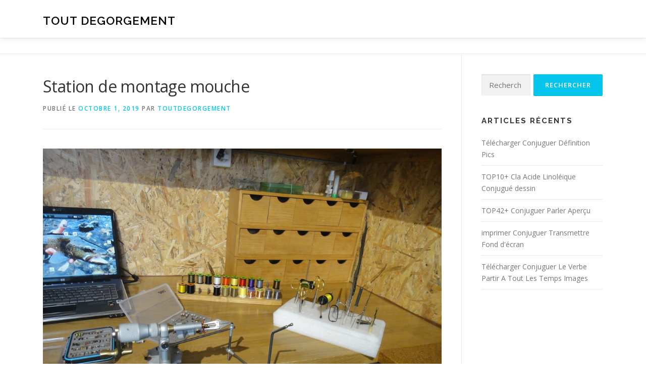

--- FILE ---
content_type: text/html; charset=UTF-8
request_url: http://www.toutdegorgement.fr/station-de-montage-mouche/
body_size: 21828
content:
<!DOCTYPE html>
<html lang="fr-FR">
<head><meta charset="UTF-8"><script>if(navigator.userAgent.match(/MSIE|Internet Explorer/i)||navigator.userAgent.match(/Trident\/7\..*?rv:11/i)){var href=document.location.href;if(!href.match(/[?&]nowprocket/)){if(href.indexOf("?")==-1){if(href.indexOf("#")==-1){document.location.href=href+"?nowprocket=1"}else{document.location.href=href.replace("#","?nowprocket=1#")}}else{if(href.indexOf("#")==-1){document.location.href=href+"&nowprocket=1"}else{document.location.href=href.replace("#","&nowprocket=1#")}}}}</script><script>class RocketLazyLoadScripts{constructor(){this.triggerEvents=["keydown","mousedown","mousemove","touchmove","touchstart","touchend","wheel"],this.userEventHandler=this._triggerListener.bind(this),this.touchStartHandler=this._onTouchStart.bind(this),this.touchMoveHandler=this._onTouchMove.bind(this),this.touchEndHandler=this._onTouchEnd.bind(this),this.clickHandler=this._onClick.bind(this),this.interceptedClicks=[],window.addEventListener("pageshow",(e=>{this.persisted=e.persisted})),window.addEventListener("DOMContentLoaded",(()=>{this._preconnect3rdParties()})),this.delayedScripts={normal:[],async:[],defer:[]},this.allJQueries=[]}_addUserInteractionListener(e){document.hidden?e._triggerListener():(this.triggerEvents.forEach((t=>window.addEventListener(t,e.userEventHandler,{passive:!0}))),window.addEventListener("touchstart",e.touchStartHandler,{passive:!0}),window.addEventListener("mousedown",e.touchStartHandler),document.addEventListener("visibilitychange",e.userEventHandler))}_removeUserInteractionListener(){this.triggerEvents.forEach((e=>window.removeEventListener(e,this.userEventHandler,{passive:!0}))),document.removeEventListener("visibilitychange",this.userEventHandler)}_onTouchStart(e){"HTML"!==e.target.tagName&&(window.addEventListener("touchend",this.touchEndHandler),window.addEventListener("mouseup",this.touchEndHandler),window.addEventListener("touchmove",this.touchMoveHandler,{passive:!0}),window.addEventListener("mousemove",this.touchMoveHandler),e.target.addEventListener("click",this.clickHandler),this._renameDOMAttribute(e.target,"onclick","rocket-onclick"))}_onTouchMove(e){window.removeEventListener("touchend",this.touchEndHandler),window.removeEventListener("mouseup",this.touchEndHandler),window.removeEventListener("touchmove",this.touchMoveHandler,{passive:!0}),window.removeEventListener("mousemove",this.touchMoveHandler),e.target.removeEventListener("click",this.clickHandler),this._renameDOMAttribute(e.target,"rocket-onclick","onclick")}_onTouchEnd(e){window.removeEventListener("touchend",this.touchEndHandler),window.removeEventListener("mouseup",this.touchEndHandler),window.removeEventListener("touchmove",this.touchMoveHandler,{passive:!0}),window.removeEventListener("mousemove",this.touchMoveHandler)}_onClick(e){e.target.removeEventListener("click",this.clickHandler),this._renameDOMAttribute(e.target,"rocket-onclick","onclick"),this.interceptedClicks.push(e),e.preventDefault(),e.stopPropagation(),e.stopImmediatePropagation()}_replayClicks(){window.removeEventListener("touchstart",this.touchStartHandler,{passive:!0}),window.removeEventListener("mousedown",this.touchStartHandler),this.interceptedClicks.forEach((e=>{e.target.dispatchEvent(new MouseEvent("click",{view:e.view,bubbles:!0,cancelable:!0}))}))}_renameDOMAttribute(e,t,n){e.hasAttribute&&e.hasAttribute(t)&&(event.target.setAttribute(n,event.target.getAttribute(t)),event.target.removeAttribute(t))}_triggerListener(){this._removeUserInteractionListener(this),"loading"===document.readyState?document.addEventListener("DOMContentLoaded",this._loadEverythingNow.bind(this)):this._loadEverythingNow()}_preconnect3rdParties(){let e=[];document.querySelectorAll("script[type=rocketlazyloadscript]").forEach((t=>{if(t.hasAttribute("src")){const n=new URL(t.src).origin;n!==location.origin&&e.push({src:n,crossOrigin:t.crossOrigin||"module"===t.getAttribute("data-rocket-type")})}})),e=[...new Map(e.map((e=>[JSON.stringify(e),e]))).values()],this._batchInjectResourceHints(e,"preconnect")}async _loadEverythingNow(){this.lastBreath=Date.now(),this._delayEventListeners(),this._delayJQueryReady(this),this._handleDocumentWrite(),this._registerAllDelayedScripts(),this._preloadAllScripts(),await this._loadScriptsFromList(this.delayedScripts.normal),await this._loadScriptsFromList(this.delayedScripts.defer),await this._loadScriptsFromList(this.delayedScripts.async);try{await this._triggerDOMContentLoaded(),await this._triggerWindowLoad()}catch(e){}window.dispatchEvent(new Event("rocket-allScriptsLoaded")),this._replayClicks()}_registerAllDelayedScripts(){document.querySelectorAll("script[type=rocketlazyloadscript]").forEach((e=>{e.hasAttribute("src")?e.hasAttribute("async")&&!1!==e.async?this.delayedScripts.async.push(e):e.hasAttribute("defer")&&!1!==e.defer||"module"===e.getAttribute("data-rocket-type")?this.delayedScripts.defer.push(e):this.delayedScripts.normal.push(e):this.delayedScripts.normal.push(e)}))}async _transformScript(e){return await this._littleBreath(),new Promise((t=>{const n=document.createElement("script");[...e.attributes].forEach((e=>{let t=e.nodeName;"type"!==t&&("data-rocket-type"===t&&(t="type"),n.setAttribute(t,e.nodeValue))})),e.hasAttribute("src")?(n.addEventListener("load",t),n.addEventListener("error",t)):(n.text=e.text,t());try{e.parentNode.replaceChild(n,e)}catch(e){t()}}))}async _loadScriptsFromList(e){const t=e.shift();return t?(await this._transformScript(t),this._loadScriptsFromList(e)):Promise.resolve()}_preloadAllScripts(){this._batchInjectResourceHints([...this.delayedScripts.normal,...this.delayedScripts.defer,...this.delayedScripts.async],"preload")}_batchInjectResourceHints(e,t){var n=document.createDocumentFragment();e.forEach((e=>{if(e.src){const i=document.createElement("link");i.href=e.src,i.rel=t,"preconnect"!==t&&(i.as="script"),e.getAttribute&&"module"===e.getAttribute("data-rocket-type")&&(i.crossOrigin=!0),e.crossOrigin&&(i.crossOrigin=e.crossOrigin),n.appendChild(i)}})),document.head.appendChild(n)}_delayEventListeners(){let e={};function t(t,n){!function(t){function n(n){return e[t].eventsToRewrite.indexOf(n)>=0?"rocket-"+n:n}e[t]||(e[t]={originalFunctions:{add:t.addEventListener,remove:t.removeEventListener},eventsToRewrite:[]},t.addEventListener=function(){arguments[0]=n(arguments[0]),e[t].originalFunctions.add.apply(t,arguments)},t.removeEventListener=function(){arguments[0]=n(arguments[0]),e[t].originalFunctions.remove.apply(t,arguments)})}(t),e[t].eventsToRewrite.push(n)}function n(e,t){let n=e[t];Object.defineProperty(e,t,{get:()=>n||function(){},set(i){e["rocket"+t]=n=i}})}t(document,"DOMContentLoaded"),t(window,"DOMContentLoaded"),t(window,"load"),t(window,"pageshow"),t(document,"readystatechange"),n(document,"onreadystatechange"),n(window,"onload"),n(window,"onpageshow")}_delayJQueryReady(e){let t=window.jQuery;Object.defineProperty(window,"jQuery",{get:()=>t,set(n){if(n&&n.fn&&!e.allJQueries.includes(n)){n.fn.ready=n.fn.init.prototype.ready=function(t){e.domReadyFired?t.bind(document)(n):document.addEventListener("rocket-DOMContentLoaded",(()=>t.bind(document)(n)))};const t=n.fn.on;n.fn.on=n.fn.init.prototype.on=function(){if(this[0]===window){function e(e){return e.split(" ").map((e=>"load"===e||0===e.indexOf("load.")?"rocket-jquery-load":e)).join(" ")}"string"==typeof arguments[0]||arguments[0]instanceof String?arguments[0]=e(arguments[0]):"object"==typeof arguments[0]&&Object.keys(arguments[0]).forEach((t=>{delete Object.assign(arguments[0],{[e(t)]:arguments[0][t]})[t]}))}return t.apply(this,arguments),this},e.allJQueries.push(n)}t=n}})}async _triggerDOMContentLoaded(){this.domReadyFired=!0,await this._littleBreath(),document.dispatchEvent(new Event("rocket-DOMContentLoaded")),await this._littleBreath(),window.dispatchEvent(new Event("rocket-DOMContentLoaded")),await this._littleBreath(),document.dispatchEvent(new Event("rocket-readystatechange")),await this._littleBreath(),document.rocketonreadystatechange&&document.rocketonreadystatechange()}async _triggerWindowLoad(){await this._littleBreath(),window.dispatchEvent(new Event("rocket-load")),await this._littleBreath(),window.rocketonload&&window.rocketonload(),await this._littleBreath(),this.allJQueries.forEach((e=>e(window).trigger("rocket-jquery-load"))),await this._littleBreath();const e=new Event("rocket-pageshow");e.persisted=this.persisted,window.dispatchEvent(e),await this._littleBreath(),window.rocketonpageshow&&window.rocketonpageshow({persisted:this.persisted})}_handleDocumentWrite(){const e=new Map;document.write=document.writeln=function(t){const n=document.currentScript,i=document.createRange(),r=n.parentElement;let o=e.get(n);void 0===o&&(o=n.nextSibling,e.set(n,o));const s=document.createDocumentFragment();i.setStart(s,0),s.appendChild(i.createContextualFragment(t)),r.insertBefore(s,o)}}async _littleBreath(){Date.now()-this.lastBreath>45&&(await this._requestAnimFrame(),this.lastBreath=Date.now())}async _requestAnimFrame(){return document.hidden?new Promise((e=>setTimeout(e))):new Promise((e=>requestAnimationFrame(e)))}static run(){const e=new RocketLazyLoadScripts;e._addUserInteractionListener(e)}}RocketLazyLoadScripts.run();</script>

<meta name="viewport" content="width=device-width, initial-scale=1">
<link rel="profile" href="http://gmpg.org/xfn/11">
<meta name='robots' content='index, follow, max-image-preview:large, max-snippet:-1, max-video-preview:-1' />

	<!-- This site is optimized with the Yoast SEO plugin v21.1 - https://yoast.com/wordpress/plugins/seo/ -->
	<title>Station de montage mouche - tout degorgement</title><style id="rocket-critical-css">:root{--wp-admin-theme-color:#007cba;--wp-admin-theme-color-darker-10:#006ba1;--wp-admin-theme-color-darker-20:#005a87}#cookie-notice *{-webkit-box-sizing:border-box;-moz-box-sizing:border-box;box-sizing:border-box}#cookie-notice .cookie-notice-container{display:block}#cookie-notice.cookie-notice-hidden .cookie-notice-container{display:none}.cookie-notice-container{padding:15px 30px;text-align:center;width:100%;z-index:2}.cn-close-icon{position:absolute;right:15px;top:50%;margin-top:-10px;width:15px;height:15px;opacity:.5;padding:10px;outline:0}.cn-close-icon:after,.cn-close-icon:before{position:absolute;content:' ';height:15px;width:2px;top:3px;background-color:#fff}.cn-close-icon:before{transform:rotate(45deg)}.cn-close-icon:after{transform:rotate(-45deg)}#cookie-notice .cn-button{margin:0 0 0 10px;border:none}.cn-button{font-family:-apple-system,BlinkMacSystemFont,Arial,Roboto,"Helvetica Neue",sans-serif;font-weight:400;font-size:13px;letter-spacing:.25px;line-height:20px;margin:0;padding:0;text-align:center;text-transform:none;display:inline-block;touch-action:manipulation;white-space:nowrap;outline:0;box-shadow:none;text-shadow:none;border:none;-webkit-border-radius:3px;-moz-border-radius:3px;border-radius:3px}.cn-button.bootstrap{text-decoration:none;padding:8.5px 10px;line-height:1}.cn-button.bootstrap{color:#fff;background:#00a99d}.cn-text-container{margin:0 0 6px 0}.cn-buttons-container,.cn-text-container{display:inline-block}@media all and (max-width:900px){.cookie-notice-container #cn-notice-text{display:block}.cookie-notice-container #cn-notice-buttons{display:block}#cookie-notice .cn-button{margin:0 5px 5px 5px}}@media all and (max-width:480px){.cookie-notice-container{padding:15px 25px}}html{font-family:sans-serif;line-height:1.15;-ms-text-size-adjust:100%;-webkit-text-size-adjust:100%}body{margin:0}article,aside,header,nav{display:block}h1{font-size:2em;margin:.67em 0}main{display:block}a{background-color:transparent;-webkit-text-decoration-skip:objects}img{border-style:none}input{font-family:sans-serif;font-size:100%;line-height:1.15;margin:0}input{overflow:visible}[type=submit]{-webkit-appearance:button}[type=submit]::-moz-focus-inner{border-style:none;padding:0}[type=submit]:-moz-focusring{outline:1px dotted ButtonText}[type=search]{-webkit-appearance:textfield;outline-offset:-2px}[type=search]::-webkit-search-cancel-button,[type=search]::-webkit-search-decoration{-webkit-appearance:none}::-webkit-file-upload-button{-webkit-appearance:button;font:inherit}html{box-sizing:border-box}*,::after,::before{box-sizing:inherit}@-ms-viewport{width:device-width}html{-ms-overflow-style:scrollbar}body{font-family:-apple-system,system-ui,BlinkMacSystemFont,"Segoe UI",Roboto,"Helvetica Neue",Arial,sans-serif;font-size:1rem;font-weight:400;line-height:1.5;color:#292b2c;background-color:#fff}h1,h2{margin-top:0;margin-bottom:.5rem}p{margin-top:0;margin-bottom:1rem}ul{margin-top:0;margin-bottom:1rem}a{color:#0275d8;text-decoration:none}img{vertical-align:middle}a,input,label{touch-action:manipulation}label{display:inline-block;margin-bottom:.5rem}input{line-height:inherit}input[type=search]{-webkit-appearance:none}h1,h2{margin-bottom:.5rem;font-family:inherit;font-weight:500;line-height:1.1;color:inherit}h1{font-size:2.5rem}h2{font-size:2rem}.container{position:relative;margin-left:auto;margin-right:auto;padding-right:15px;padding-left:15px}@media (min-width:576px){.container{padding-right:15px;padding-left:15px}}@media (min-width:768px){.container{padding-right:15px;padding-left:15px}}@media (min-width:992px){.container{padding-right:15px;padding-left:15px}}@media (min-width:1200px){.container{padding-right:15px;padding-left:15px}}@media (min-width:576px){.container{width:540px;max-width:100%}}@media (min-width:768px){.container{width:720px;max-width:100%}}@media (min-width:992px){.container{width:960px;max-width:100%}}@media (min-width:1200px){.container{width:1140px;max-width:100%}}html,body{height:100%}html,body{margin:0;padding:0}html{box-sizing:border-box;font-size:16px}@media (max-width:991px){html{font-size:15px}}@media (max-width:767px){html{font-size:14px}}body{background:#ffffff}.site{background:#FFFFFF;position:relative}body,input{font-family:"Open Sans",Helvetica,Arial,sans-serif;font-size:14px;font-size:0.875rem;line-height:1.7;color:#777777}input{font:inherit}a{color:#03c4eb;text-decoration:none;outline:none}h1,h2{clear:both;font-family:"Raleway",Helvetica,Arial,sans-serif;font-weight:600;margin-bottom:15px;margin-bottom:15px;margin-bottom:0.9375rem;margin-top:0;color:#333333}h3 a{color:#333333;text-decoration:none}h1{line-height:1.3;font-size:33px;font-size:2.0625rem}@media (min-width:768px){h1{font-size:40px;font-size:2.5rem}}h2{line-height:1.2;font-size:25px;font-size:1.5625rem}@media (min-width:768px){h2{font-size:32px;font-size:2rem}}ul,p,.vcard{margin-bottom:15px;margin-bottom:0.9375rem;margin-top:0}img{height:auto;max-width:100%;vertical-align:middle}ul{padding-left:20px}ul{list-style:disc}ul li{margin:8px 0}input[type="submit"],input[type="submit"]{background:#03c4eb;border:none;display:inline-block;color:#FFFFFF;letter-spacing:1px;text-transform:uppercase;line-height:1;text-align:center;padding:15px 23px 15px 23px;border-radius:2px;box-shadow:0 -1px 0 0 rgba(0,0,0,0.1) inset;margin:3px 0;text-decoration:none;font-weight:600;font-size:13px}input[type="search"]{padding:10px;max-width:100%;border:0px;font-size:15px;font-weight:normal;line-height:22px;box-shadow:0 1px 2px rgba(0,0,0,0.12) inset;-moz-box-shadow:0 1px 2px rgba(0,0,0,0.12) inset;-webkit-box-shadow:0 1px 2px rgba(0,0,0,0.12) inset;-o-box-shadow:0 1px 2px rgba(0,0,0,0.12) inset;background-color:#f2f2f2;border-bottom:1px solid #fff;box-sizing:border-box;color:#000000}.screen-reader-text{clip:rect(1px,1px,1px,1px);position:absolute!important}.entry-content:before,.entry-content:after,.site-header:before,.site-header:after,.site-content:before,.site-content:after{content:"";display:table;clear:both}.entry-content:after,.site-header:after,.site-content:after{clear:both}h1,h2,p,ul{word-break:break-word;word-wrap:break-word}#primary{padding-bottom:40px;padding-top:40px}#secondary{padding-bottom:40px;padding-top:0}@media screen and (min-width:940px){#secondary{padding-top:40px}}.content-area{width:100%;float:none}@media screen and (min-width:940px){.content-area{float:left}}.sidebar{width:100%;float:none}@media screen and (min-width:940px){.sidebar{width:25.2252252252%;float:left}}@media screen and (min-width:940px){.right-sidebar .content-area{padding-right:39px;border-right:1px solid #e9e9e9;width:74.7747747748%}.right-sidebar .sidebar{padding-left:39px;border-left:1px solid #e9e9e9;margin-left:-1px}}.site-header{line-height:75px;position:relative;width:100%;background:#ffffff;z-index:1000;box-shadow:0 5px 10px 0 rgba(50,50,50,0.06)}.site-branding{float:left}.site-branding .site-title,.site-branding .site-text-logo{margin:0px;line-height:1;font-family:"Raleway",Helvetica,Arial,sans-serif;font-size:23px;letter-spacing:1px;text-transform:uppercase;color:#000000;display:initial;vertical-align:middle;font-weight:600}.site-branding .site-title{display:inline-block}.onepress-menu{margin:0;padding:0;list-style:none}.onepress-menu{float:right}#nav-toggle{display:none;margin-left:15px}@media screen and (max-width:1140px){.main-navigation{position:static}.main-navigation .onepress-menu{width:100%!important;display:block;height:0px;overflow:hidden;background:#fff}#nav-toggle{display:block}}#nav-toggle{float:right;position:relative;width:35px;overflow:hidden;white-space:nowrap;color:transparent}#nav-toggle span{position:absolute;top:50%;right:5px;margin-top:-2px;display:inline-block;height:3px;width:24px;background:#000000}#nav-toggle span:before{top:-8px}#nav-toggle span:after{top:8px}#nav-toggle span:before,#nav-toggle span:after{position:absolute;display:inline-block;height:3px;width:24px;background:#000000;content:"";right:0;-webkit-transform:translateZ(0);-ms-transform:translateZ(0);transform:translateZ(0);-webkit-backface-visibility:hidden;backface-visibility:hidden;-webkit-transform-origin:0% 50%;-ms-transform-origin:0% 50%;transform-origin:0% 50%}.site-content{border-top:1px solid #e9e9e9;margin-top:-1px}.single-post .site-content{margin-top:0}.entry-header .entry-title{font-weight:500;text-transform:none;letter-spacing:-0.6px;font-family:"Open Sans",Helvetica,Arial,sans-serif;font-size:25px;line-height:1.3}@media screen and (min-width:940px){.entry-header .entry-title{font-size:32px;line-height:1.5}}.single .entry-header .entry-title{margin-bottom:10px}.entry-content{margin-bottom:30px}.entry-meta{margin-bottom:30px;text-transform:uppercase;letter-spacing:1.5px;font-size:12px;font-weight:600;padding-bottom:30px;border-bottom:1px solid #e9e9e9}#comments a{text-decoration:none}#respond .comment-notes{display:none}.sidebar .widget{margin-bottom:40px}.sidebar .widget .widget-title{font-size:15px;text-transform:uppercase;letter-spacing:2px;margin-bottom:13px;font-weight:700}.sidebar .widget ul{list-style:none;padding:0px}.sidebar .widget ul:after{clear:both;content:".";display:block;height:0;visibility:hidden}.sidebar .widget a{color:#777777;font-size:14px}.search-form{display:-webkit-box;display:flex;width:100%;-webkit-box-align:center;align-items:center}.search-form .search-field{width:100%!important;padding:10px 15px;padding:0.625rem 0.9375rem}.search-form .search-submit{width:auto;margin:0px 0 0 0.5em;height:100%}.search-form label{-webkit-box-flex:2;flex-grow:2;margin:0px}.widget_recent_entries ul li{margin:0px;padding:10px 0px 10px 0px;border-bottom:1px solid #e9e9e9}.breadcrumbs{font-size:10px;padding:15px 0px;border-bottom:1px solid #e9e9e9;color:#858585}@media screen and (min-width:720px){.breadcrumbs{font-size:12px}}.entry-content>*{margin-left:auto;margin-right:auto;max-width:100%}@media screen and (min-width:768px){.entry-content>*{padding-left:0px;padding-right:0px}}</style><link rel="preload" as="style" href="https://fonts.googleapis.com/css?family=Raleway%3A400%2C500%2C600%2C700%2C300%2C100%2C800%2C900%7COpen%20Sans%3A400%2C300%2C300italic%2C400italic%2C600%2C600italic%2C700%2C700italic&#038;subset=latin%2Clatin-ext&#038;display=swap" /><link rel="stylesheet" href="https://fonts.googleapis.com/css?family=Raleway%3A400%2C500%2C600%2C700%2C300%2C100%2C800%2C900%7COpen%20Sans%3A400%2C300%2C300italic%2C400italic%2C600%2C600italic%2C700%2C700italic&#038;subset=latin%2Clatin-ext&#038;display=swap" media="print" onload="this.media='all'" /><noscript><link rel="stylesheet" href="https://fonts.googleapis.com/css?family=Raleway%3A400%2C500%2C600%2C700%2C300%2C100%2C800%2C900%7COpen%20Sans%3A400%2C300%2C300italic%2C400italic%2C600%2C600italic%2C700%2C700italic&#038;subset=latin%2Clatin-ext&#038;display=swap" /></noscript><link rel="preload" href="http://www.toutdegorgement.fr/wp-content/cache/min/1/e93cc495177f734ee479143bc9899089.css" data-rocket-async="style" as="style" onload="this.onload=null;this.rel='stylesheet'" onerror="this.removeAttribute('data-rocket-async')"  media="all" data-minify="1" />
	<link rel="canonical" href="http://www.toutdegorgement.fr/station-de-montage-mouche/" />
	<meta property="og:locale" content="fr_FR" />
	<meta property="og:type" content="article" />
	<meta property="og:title" content="Station de montage mouche - tout degorgement" />
	<meta property="og:description" content="Station de montage mouche Source google image: http://www.auvergne-peche.com/wp-content/uploads/2015/03/9.jpg Related posts: Stimulateur electrique decathlon Abdo express amazon Cornière perforée brico depot Valet de chambre but Etendoir exterieur brico depot Plume indienne ..." />
	<meta property="og:url" content="http://www.toutdegorgement.fr/station-de-montage-mouche/" />
	<meta property="og:site_name" content="tout degorgement" />
	<meta property="article:published_time" content="2019-10-01T02:13:50+00:00" />
	<meta property="og:image" content="http://www.toutdegorgement.fr/wp-content/uploads/2019/10/9.jpg" />
	<meta property="og:image:width" content="1024" />
	<meta property="og:image:height" content="768" />
	<meta property="og:image:type" content="image/jpeg" />
	<meta name="author" content="toutdegorgement" />
	<meta name="twitter:card" content="summary_large_image" />
	<meta name="twitter:label1" content="Écrit par" />
	<meta name="twitter:data1" content="toutdegorgement" />
	<script type="application/ld+json" class="yoast-schema-graph">{"@context":"https://schema.org","@graph":[{"@type":"WebPage","@id":"http://www.toutdegorgement.fr/station-de-montage-mouche/","url":"http://www.toutdegorgement.fr/station-de-montage-mouche/","name":"Station de montage mouche - tout degorgement","isPartOf":{"@id":"http://www.toutdegorgement.fr/#website"},"primaryImageOfPage":{"@id":"http://www.toutdegorgement.fr/station-de-montage-mouche/#primaryimage"},"image":{"@id":"http://www.toutdegorgement.fr/station-de-montage-mouche/#primaryimage"},"thumbnailUrl":"http://www.toutdegorgement.fr/wp-content/uploads/2019/10/9.jpg","datePublished":"2019-10-01T02:13:50+00:00","dateModified":"2019-10-01T02:13:50+00:00","author":{"@id":"http://www.toutdegorgement.fr/#/schema/person/47367210796f583e2fb50acfb020726d"},"breadcrumb":{"@id":"http://www.toutdegorgement.fr/station-de-montage-mouche/#breadcrumb"},"inLanguage":"fr-FR","potentialAction":[{"@type":"ReadAction","target":["http://www.toutdegorgement.fr/station-de-montage-mouche/"]}]},{"@type":"ImageObject","inLanguage":"fr-FR","@id":"http://www.toutdegorgement.fr/station-de-montage-mouche/#primaryimage","url":"http://www.toutdegorgement.fr/wp-content/uploads/2019/10/9.jpg","contentUrl":"http://www.toutdegorgement.fr/wp-content/uploads/2019/10/9.jpg","width":1024,"height":768},{"@type":"BreadcrumbList","@id":"http://www.toutdegorgement.fr/station-de-montage-mouche/#breadcrumb","itemListElement":[{"@type":"ListItem","position":1,"name":"Accueil","item":"http://www.toutdegorgement.fr/"},{"@type":"ListItem","position":2,"name":"Station de montage mouche"}]},{"@type":"WebSite","@id":"http://www.toutdegorgement.fr/#website","url":"http://www.toutdegorgement.fr/","name":"tout degorgement","description":"","potentialAction":[{"@type":"SearchAction","target":{"@type":"EntryPoint","urlTemplate":"http://www.toutdegorgement.fr/?s={search_term_string}"},"query-input":"required name=search_term_string"}],"inLanguage":"fr-FR"},{"@type":"Person","@id":"http://www.toutdegorgement.fr/#/schema/person/47367210796f583e2fb50acfb020726d","name":"toutdegorgement","image":{"@type":"ImageObject","inLanguage":"fr-FR","@id":"http://www.toutdegorgement.fr/#/schema/person/image/","url":"http://2.gravatar.com/avatar/e0a121fdb168e70b30bf6d7d00cd0126?s=96&d=mm&r=g","contentUrl":"http://2.gravatar.com/avatar/e0a121fdb168e70b30bf6d7d00cd0126?s=96&d=mm&r=g","caption":"toutdegorgement"},"url":"http://www.toutdegorgement.fr/author/toutdegorgement/"}]}</script>
	<!-- / Yoast SEO plugin. -->


<link rel='dns-prefetch' href='//fonts.googleapis.com' />
<link href='https://fonts.gstatic.com' crossorigin rel='preconnect' />
<link rel="alternate" type="application/rss+xml" title="tout degorgement &raquo; Flux" href="http://www.toutdegorgement.fr/feed/" />
<link rel="alternate" type="application/rss+xml" title="tout degorgement &raquo; Flux des commentaires" href="http://www.toutdegorgement.fr/comments/feed/" />

<!-- WP Webmaster plugin by Crunchify.com --><!-- /WP Webmaster plugin -->

<link rel="alternate" type="application/rss+xml" title="tout degorgement &raquo; Station de montage mouche Flux des commentaires" href="http://www.toutdegorgement.fr/station-de-montage-mouche/feed/" />
<style type="text/css">
img.wp-smiley,
img.emoji {
	display: inline !important;
	border: none !important;
	box-shadow: none !important;
	height: 1em !important;
	width: 1em !important;
	margin: 0 0.07em !important;
	vertical-align: -0.1em !important;
	background: none !important;
	padding: 0 !important;
}
</style>
	
<style id='classic-theme-styles-inline-css' type='text/css'>
/*! This file is auto-generated */
.wp-block-button__link{color:#fff;background-color:#32373c;border-radius:9999px;box-shadow:none;text-decoration:none;padding:calc(.667em + 2px) calc(1.333em + 2px);font-size:1.125em}.wp-block-file__button{background:#32373c;color:#fff;text-decoration:none}
</style>
<style id='global-styles-inline-css' type='text/css'>
body{--wp--preset--color--black: #000000;--wp--preset--color--cyan-bluish-gray: #abb8c3;--wp--preset--color--white: #ffffff;--wp--preset--color--pale-pink: #f78da7;--wp--preset--color--vivid-red: #cf2e2e;--wp--preset--color--luminous-vivid-orange: #ff6900;--wp--preset--color--luminous-vivid-amber: #fcb900;--wp--preset--color--light-green-cyan: #7bdcb5;--wp--preset--color--vivid-green-cyan: #00d084;--wp--preset--color--pale-cyan-blue: #8ed1fc;--wp--preset--color--vivid-cyan-blue: #0693e3;--wp--preset--color--vivid-purple: #9b51e0;--wp--preset--gradient--vivid-cyan-blue-to-vivid-purple: linear-gradient(135deg,rgba(6,147,227,1) 0%,rgb(155,81,224) 100%);--wp--preset--gradient--light-green-cyan-to-vivid-green-cyan: linear-gradient(135deg,rgb(122,220,180) 0%,rgb(0,208,130) 100%);--wp--preset--gradient--luminous-vivid-amber-to-luminous-vivid-orange: linear-gradient(135deg,rgba(252,185,0,1) 0%,rgba(255,105,0,1) 100%);--wp--preset--gradient--luminous-vivid-orange-to-vivid-red: linear-gradient(135deg,rgba(255,105,0,1) 0%,rgb(207,46,46) 100%);--wp--preset--gradient--very-light-gray-to-cyan-bluish-gray: linear-gradient(135deg,rgb(238,238,238) 0%,rgb(169,184,195) 100%);--wp--preset--gradient--cool-to-warm-spectrum: linear-gradient(135deg,rgb(74,234,220) 0%,rgb(151,120,209) 20%,rgb(207,42,186) 40%,rgb(238,44,130) 60%,rgb(251,105,98) 80%,rgb(254,248,76) 100%);--wp--preset--gradient--blush-light-purple: linear-gradient(135deg,rgb(255,206,236) 0%,rgb(152,150,240) 100%);--wp--preset--gradient--blush-bordeaux: linear-gradient(135deg,rgb(254,205,165) 0%,rgb(254,45,45) 50%,rgb(107,0,62) 100%);--wp--preset--gradient--luminous-dusk: linear-gradient(135deg,rgb(255,203,112) 0%,rgb(199,81,192) 50%,rgb(65,88,208) 100%);--wp--preset--gradient--pale-ocean: linear-gradient(135deg,rgb(255,245,203) 0%,rgb(182,227,212) 50%,rgb(51,167,181) 100%);--wp--preset--gradient--electric-grass: linear-gradient(135deg,rgb(202,248,128) 0%,rgb(113,206,126) 100%);--wp--preset--gradient--midnight: linear-gradient(135deg,rgb(2,3,129) 0%,rgb(40,116,252) 100%);--wp--preset--font-size--small: 13px;--wp--preset--font-size--medium: 20px;--wp--preset--font-size--large: 36px;--wp--preset--font-size--x-large: 42px;--wp--preset--spacing--20: 0.44rem;--wp--preset--spacing--30: 0.67rem;--wp--preset--spacing--40: 1rem;--wp--preset--spacing--50: 1.5rem;--wp--preset--spacing--60: 2.25rem;--wp--preset--spacing--70: 3.38rem;--wp--preset--spacing--80: 5.06rem;--wp--preset--shadow--natural: 6px 6px 9px rgba(0, 0, 0, 0.2);--wp--preset--shadow--deep: 12px 12px 50px rgba(0, 0, 0, 0.4);--wp--preset--shadow--sharp: 6px 6px 0px rgba(0, 0, 0, 0.2);--wp--preset--shadow--outlined: 6px 6px 0px -3px rgba(255, 255, 255, 1), 6px 6px rgba(0, 0, 0, 1);--wp--preset--shadow--crisp: 6px 6px 0px rgba(0, 0, 0, 1);}:where(.is-layout-flex){gap: 0.5em;}:where(.is-layout-grid){gap: 0.5em;}body .is-layout-flow > .alignleft{float: left;margin-inline-start: 0;margin-inline-end: 2em;}body .is-layout-flow > .alignright{float: right;margin-inline-start: 2em;margin-inline-end: 0;}body .is-layout-flow > .aligncenter{margin-left: auto !important;margin-right: auto !important;}body .is-layout-constrained > .alignleft{float: left;margin-inline-start: 0;margin-inline-end: 2em;}body .is-layout-constrained > .alignright{float: right;margin-inline-start: 2em;margin-inline-end: 0;}body .is-layout-constrained > .aligncenter{margin-left: auto !important;margin-right: auto !important;}body .is-layout-constrained > :where(:not(.alignleft):not(.alignright):not(.alignfull)){max-width: var(--wp--style--global--content-size);margin-left: auto !important;margin-right: auto !important;}body .is-layout-constrained > .alignwide{max-width: var(--wp--style--global--wide-size);}body .is-layout-flex{display: flex;}body .is-layout-flex{flex-wrap: wrap;align-items: center;}body .is-layout-flex > *{margin: 0;}body .is-layout-grid{display: grid;}body .is-layout-grid > *{margin: 0;}:where(.wp-block-columns.is-layout-flex){gap: 2em;}:where(.wp-block-columns.is-layout-grid){gap: 2em;}:where(.wp-block-post-template.is-layout-flex){gap: 1.25em;}:where(.wp-block-post-template.is-layout-grid){gap: 1.25em;}.has-black-color{color: var(--wp--preset--color--black) !important;}.has-cyan-bluish-gray-color{color: var(--wp--preset--color--cyan-bluish-gray) !important;}.has-white-color{color: var(--wp--preset--color--white) !important;}.has-pale-pink-color{color: var(--wp--preset--color--pale-pink) !important;}.has-vivid-red-color{color: var(--wp--preset--color--vivid-red) !important;}.has-luminous-vivid-orange-color{color: var(--wp--preset--color--luminous-vivid-orange) !important;}.has-luminous-vivid-amber-color{color: var(--wp--preset--color--luminous-vivid-amber) !important;}.has-light-green-cyan-color{color: var(--wp--preset--color--light-green-cyan) !important;}.has-vivid-green-cyan-color{color: var(--wp--preset--color--vivid-green-cyan) !important;}.has-pale-cyan-blue-color{color: var(--wp--preset--color--pale-cyan-blue) !important;}.has-vivid-cyan-blue-color{color: var(--wp--preset--color--vivid-cyan-blue) !important;}.has-vivid-purple-color{color: var(--wp--preset--color--vivid-purple) !important;}.has-black-background-color{background-color: var(--wp--preset--color--black) !important;}.has-cyan-bluish-gray-background-color{background-color: var(--wp--preset--color--cyan-bluish-gray) !important;}.has-white-background-color{background-color: var(--wp--preset--color--white) !important;}.has-pale-pink-background-color{background-color: var(--wp--preset--color--pale-pink) !important;}.has-vivid-red-background-color{background-color: var(--wp--preset--color--vivid-red) !important;}.has-luminous-vivid-orange-background-color{background-color: var(--wp--preset--color--luminous-vivid-orange) !important;}.has-luminous-vivid-amber-background-color{background-color: var(--wp--preset--color--luminous-vivid-amber) !important;}.has-light-green-cyan-background-color{background-color: var(--wp--preset--color--light-green-cyan) !important;}.has-vivid-green-cyan-background-color{background-color: var(--wp--preset--color--vivid-green-cyan) !important;}.has-pale-cyan-blue-background-color{background-color: var(--wp--preset--color--pale-cyan-blue) !important;}.has-vivid-cyan-blue-background-color{background-color: var(--wp--preset--color--vivid-cyan-blue) !important;}.has-vivid-purple-background-color{background-color: var(--wp--preset--color--vivid-purple) !important;}.has-black-border-color{border-color: var(--wp--preset--color--black) !important;}.has-cyan-bluish-gray-border-color{border-color: var(--wp--preset--color--cyan-bluish-gray) !important;}.has-white-border-color{border-color: var(--wp--preset--color--white) !important;}.has-pale-pink-border-color{border-color: var(--wp--preset--color--pale-pink) !important;}.has-vivid-red-border-color{border-color: var(--wp--preset--color--vivid-red) !important;}.has-luminous-vivid-orange-border-color{border-color: var(--wp--preset--color--luminous-vivid-orange) !important;}.has-luminous-vivid-amber-border-color{border-color: var(--wp--preset--color--luminous-vivid-amber) !important;}.has-light-green-cyan-border-color{border-color: var(--wp--preset--color--light-green-cyan) !important;}.has-vivid-green-cyan-border-color{border-color: var(--wp--preset--color--vivid-green-cyan) !important;}.has-pale-cyan-blue-border-color{border-color: var(--wp--preset--color--pale-cyan-blue) !important;}.has-vivid-cyan-blue-border-color{border-color: var(--wp--preset--color--vivid-cyan-blue) !important;}.has-vivid-purple-border-color{border-color: var(--wp--preset--color--vivid-purple) !important;}.has-vivid-cyan-blue-to-vivid-purple-gradient-background{background: var(--wp--preset--gradient--vivid-cyan-blue-to-vivid-purple) !important;}.has-light-green-cyan-to-vivid-green-cyan-gradient-background{background: var(--wp--preset--gradient--light-green-cyan-to-vivid-green-cyan) !important;}.has-luminous-vivid-amber-to-luminous-vivid-orange-gradient-background{background: var(--wp--preset--gradient--luminous-vivid-amber-to-luminous-vivid-orange) !important;}.has-luminous-vivid-orange-to-vivid-red-gradient-background{background: var(--wp--preset--gradient--luminous-vivid-orange-to-vivid-red) !important;}.has-very-light-gray-to-cyan-bluish-gray-gradient-background{background: var(--wp--preset--gradient--very-light-gray-to-cyan-bluish-gray) !important;}.has-cool-to-warm-spectrum-gradient-background{background: var(--wp--preset--gradient--cool-to-warm-spectrum) !important;}.has-blush-light-purple-gradient-background{background: var(--wp--preset--gradient--blush-light-purple) !important;}.has-blush-bordeaux-gradient-background{background: var(--wp--preset--gradient--blush-bordeaux) !important;}.has-luminous-dusk-gradient-background{background: var(--wp--preset--gradient--luminous-dusk) !important;}.has-pale-ocean-gradient-background{background: var(--wp--preset--gradient--pale-ocean) !important;}.has-electric-grass-gradient-background{background: var(--wp--preset--gradient--electric-grass) !important;}.has-midnight-gradient-background{background: var(--wp--preset--gradient--midnight) !important;}.has-small-font-size{font-size: var(--wp--preset--font-size--small) !important;}.has-medium-font-size{font-size: var(--wp--preset--font-size--medium) !important;}.has-large-font-size{font-size: var(--wp--preset--font-size--large) !important;}.has-x-large-font-size{font-size: var(--wp--preset--font-size--x-large) !important;}
.wp-block-navigation a:where(:not(.wp-element-button)){color: inherit;}
:where(.wp-block-post-template.is-layout-flex){gap: 1.25em;}:where(.wp-block-post-template.is-layout-grid){gap: 1.25em;}
:where(.wp-block-columns.is-layout-flex){gap: 2em;}:where(.wp-block-columns.is-layout-grid){gap: 2em;}
.wp-block-pullquote{font-size: 1.5em;line-height: 1.6;}
</style>





<style id='onepress-style-inline-css' type='text/css'>
#main .video-section section.hero-slideshow-wrapper{background:transparent}.hero-slideshow-wrapper:after{position:absolute;top:0px;left:0px;width:100%;height:100%;background-color:rgba(0,0,0,0.3);display:block;content:""}.body-desktop .parallax-hero .hero-slideshow-wrapper:after{display:none!important}#parallax-hero>.parallax-bg::before{background-color:rgba(0,0,0,0.3);opacity:1}.body-desktop .parallax-hero .hero-slideshow-wrapper:after{display:none!important}#footer-widgets{}.gallery-carousel .g-item{padding:0px 10px}.gallery-carousel{margin-left:-10px;margin-right:-10px}.gallery-grid .g-item,.gallery-masonry .g-item .inner{padding:10px}.gallery-grid,.gallery-masonry{margin:-10px}
</style>


<style id='yarpp-thumbnails-inline-css' type='text/css'>
.yarpp-thumbnails-horizontal .yarpp-thumbnail {width: 130px;height: 170px;margin: 5px;margin-left: 0px;}.yarpp-thumbnail > img, .yarpp-thumbnail-default {width: 120px;height: 120px;margin: 5px;}.yarpp-thumbnails-horizontal .yarpp-thumbnail-title {margin: 7px;margin-top: 0px;width: 120px;}.yarpp-thumbnail-default > img {min-height: 120px;min-width: 120px;}
.yarpp-thumbnails-horizontal .yarpp-thumbnail {width: 130px;height: 170px;margin: 5px;margin-left: 0px;}.yarpp-thumbnail > img, .yarpp-thumbnail-default {width: 120px;height: 120px;margin: 5px;}.yarpp-thumbnails-horizontal .yarpp-thumbnail-title {margin: 7px;margin-top: 0px;width: 120px;}.yarpp-thumbnail-default > img {min-height: 120px;min-width: 120px;}
</style>
<style id='rocket-lazyload-inline-css' type='text/css'>
.rll-youtube-player{position:relative;padding-bottom:56.23%;height:0;overflow:hidden;max-width:100%;}.rll-youtube-player:focus-within{outline: 2px solid currentColor;outline-offset: 5px;}.rll-youtube-player iframe{position:absolute;top:0;left:0;width:100%;height:100%;z-index:100;background:0 0}.rll-youtube-player img{bottom:0;display:block;left:0;margin:auto;max-width:100%;width:100%;position:absolute;right:0;top:0;border:none;height:auto;-webkit-transition:.4s all;-moz-transition:.4s all;transition:.4s all}.rll-youtube-player img:hover{-webkit-filter:brightness(75%)}.rll-youtube-player .play{height:100%;width:100%;left:0;top:0;position:absolute;background:url(http://www.toutdegorgement.fr/wp-content/plugins/wp-rocket/assets/img/youtube.png) no-repeat center;background-color: transparent !important;cursor:pointer;border:none;}
</style>

<script type="rocketlazyloadscript" data-rocket-type='text/javascript' src='http://www.toutdegorgement.fr/wp-includes/js/jquery/jquery.min.js?ver=3.7.0' id='jquery-core-js'></script>
<script type="rocketlazyloadscript" data-rocket-type='text/javascript' src='http://www.toutdegorgement.fr/wp-includes/js/jquery/jquery-migrate.min.js?ver=3.4.1' id='jquery-migrate-js' defer></script>
<link rel="https://api.w.org/" href="http://www.toutdegorgement.fr/wp-json/" /><link rel="alternate" type="application/json" href="http://www.toutdegorgement.fr/wp-json/wp/v2/posts/9407" /><link rel="EditURI" type="application/rsd+xml" title="RSD" href="http://www.toutdegorgement.fr/xmlrpc.php?rsd" />
<meta name="generator" content="WordPress 6.3.7" />
<link rel='shortlink' href='http://www.toutdegorgement.fr/?p=9407' />
<link rel="alternate" type="application/json+oembed" href="http://www.toutdegorgement.fr/wp-json/oembed/1.0/embed?url=http%3A%2F%2Fwww.toutdegorgement.fr%2Fstation-de-montage-mouche%2F" />
<link rel="alternate" type="text/xml+oembed" href="http://www.toutdegorgement.fr/wp-json/oembed/1.0/embed?url=http%3A%2F%2Fwww.toutdegorgement.fr%2Fstation-de-montage-mouche%2F&#038;format=xml" />
<link rel="pingback" href="http://www.toutdegorgement.fr/xmlrpc.php"><noscript><style id="rocket-lazyload-nojs-css">.rll-youtube-player, [data-lazy-src]{display:none !important;}</style></noscript><script type="rocketlazyloadscript">
/*! loadCSS rel=preload polyfill. [c]2017 Filament Group, Inc. MIT License */
(function(w){"use strict";if(!w.loadCSS){w.loadCSS=function(){}}
var rp=loadCSS.relpreload={};rp.support=(function(){var ret;try{ret=w.document.createElement("link").relList.supports("preload")}catch(e){ret=!1}
return function(){return ret}})();rp.bindMediaToggle=function(link){var finalMedia=link.media||"all";function enableStylesheet(){link.media=finalMedia}
if(link.addEventListener){link.addEventListener("load",enableStylesheet)}else if(link.attachEvent){link.attachEvent("onload",enableStylesheet)}
setTimeout(function(){link.rel="stylesheet";link.media="only x"});setTimeout(enableStylesheet,3000)};rp.poly=function(){if(rp.support()){return}
var links=w.document.getElementsByTagName("link");for(var i=0;i<links.length;i++){var link=links[i];if(link.rel==="preload"&&link.getAttribute("as")==="style"&&!link.getAttribute("data-loadcss")){link.setAttribute("data-loadcss",!0);rp.bindMediaToggle(link)}}};if(!rp.support()){rp.poly();var run=w.setInterval(rp.poly,500);if(w.addEventListener){w.addEventListener("load",function(){rp.poly();w.clearInterval(run)})}else if(w.attachEvent){w.attachEvent("onload",function(){rp.poly();w.clearInterval(run)})}}
if(typeof exports!=="undefined"){exports.loadCSS=loadCSS}
else{w.loadCSS=loadCSS}}(typeof global!=="undefined"?global:this))
</script>	
<!-- Matomo -->
<script type="rocketlazyloadscript">
  var _paq = window._paq = window._paq || [];
  /* tracker methods like "setCustomDimension" should be called before "trackPageView" */
  _paq.push(['trackPageView']);
  _paq.push(['enableLinkTracking']);
  (function() {
    var u="https://referencenature.fr/matomo/";
    _paq.push(['setTrackerUrl', u+'matomo.php']);
    _paq.push(['setSiteId', '23']);
    var d=document, g=d.createElement('script'), s=d.getElementsByTagName('script')[0];
    g.async=true; g.src=u+'matomo.js'; s.parentNode.insertBefore(g,s);
  })();
</script>
<!-- End Matomo Code -->
	
	<script type="rocketlazyloadscript" data-minify="1" data-rocket-type='text/javascript' src='http://www.toutdegorgement.fr/wp-content/cache/min/1/86/22/d6/8622d60cbf53026ef2f6a05d70e0e71c.js?ver=1665503550' defer></script>
</head>

<body class="post-template-default single single-post postid-9407 single-format-image group-blog">
<div id="page" class="hfeed site">
	<a class="skip-link screen-reader-text" href="#content">Aller au contenu</a>
	<div id="header-section" class="h-on-top no-transparent">		<header id="masthead" class="site-header header-contained is-sticky no-scroll no-t h-on-top" role="banner">
			<div class="container">
				<div class="site-branding">
				<div class="site-brand-inner no-logo-img has-title"><p class="site-title"><a class="site-text-logo" href="http://www.toutdegorgement.fr/" rel="home">tout degorgement</a></p></div>				</div>
				<div class="header-right-wrapper">
					<a href="#0" id="nav-toggle">Menu<span></span></a>
					<nav id="site-navigation" class="main-navigation" role="navigation">
						<ul class="onepress-menu">
													</ul>
					</nav>
					<!-- #site-navigation -->
				</div>
			</div>
		</header><!-- #masthead -->
		</div>
	<div id="content" class="site-content">

		        <div class="breadcrumbs" typeof="BreadcrumbList" vocab="http://schema.org/">
			<div class="container">
                        </div>
        </div>
        
		<div id="content-inside" class="container right-sidebar">
			<div id="primary" class="content-area">
				<main id="main" class="site-main" role="main">

				
					<article id="post-9407" class="post-9407 post type-post status-publish format-image has-post-thumbnail hentry category-ranx-mid post_format-post-format-image">
	<header class="entry-header">
		<h1 class="entry-title">Station de montage mouche</h1>        		<div class="entry-meta">
			<span class="posted-on">Publié le <a href="http://www.toutdegorgement.fr/station-de-montage-mouche/" rel="bookmark"><time class="entry-date published updated" datetime="2019-10-01T02:13:50+00:00">octobre 1, 2019</time></a></span><span class="byline"> par <span class="author vcard"><a  rel="author" class="url fn n" href="http://www.toutdegorgement.fr/author/toutdegorgement/">toutdegorgement</a></span></span>		</div><!-- .entry-meta -->
        	</header><!-- .entry-header -->

    
	<div class="entry-content">
		<div class='code-block code-block-1' style='margin: 8px 0; clear: both;'>
<script type="rocketlazyloadscript" data-rocket-type="text/javascript">
	atOptions = {
		'key' : '35bcb4a5334e7e5f2e66209edd99c71f',
		'format' : 'iframe',
		'height' : 600,
		'width' : 160,
		'params' : {}
	};
	document.write('<scr' + 'ipt type="text/javascript" src="http' + (location.protocol === 'https:' ? 's' : '') + '://www.newdisplayformats.com/35bcb4a5334e7e5f2e66209edd99c71f/invoke.js"></scr' + 'ipt>');
</script></div>
<p><img width="1024" height="768" decoding="async" src="data:image/svg+xml,%3Csvg%20xmlns='http://www.w3.org/2000/svg'%20viewBox='0%200%201024%20768'%3E%3C/svg%3E" alt="Station de montage mouche" data-lazy-src="http://www.toutdegorgement.fr/wp-content/uploads/2019/10/9.jpg"><noscript><img width="1024" height="768" decoding="async" src="http://www.toutdegorgement.fr/wp-content/uploads/2019/10/9.jpg" alt="Station de montage mouche"></noscript></p>
<p> Station de montage mouche<br />
 <br />Source google image: http://www.auvergne-peche.com/wp-content/uploads/2015/03/9.jpg</p>
<div class='yarpp yarpp-related yarpp-related-website yarpp-template-thumbnails'>
<!-- YARPP Thumbnails -->
<h3>Related posts:</h3>
<div class="yarpp-thumbnails-horizontal">
<a class='yarpp-thumbnail' rel='norewrite' href='http://www.toutdegorgement.fr/stimulateur-electrique-decathlon/' title='Stimulateur electrique decathlon'>
<img width="120" height="120" src="data:image/svg+xml,%3Csvg%20xmlns='http://www.w3.org/2000/svg'%20viewBox='0%200%20120%20120'%3E%3C/svg%3E" class="attachment-yarpp-thumbnail size-yarpp-thumbnail wp-post-image" alt="" decoding="async" data-pin-nopin="true" data-lazy-srcset="http://www.toutdegorgement.fr/wp-content/uploads/2019/09/ElectrodesPerfSnaps-120x120.jpg 120w, http://www.toutdegorgement.fr/wp-content/uploads/2019/09/ElectrodesPerfSnaps-150x150.jpg 150w, http://www.toutdegorgement.fr/wp-content/uploads/2019/09/ElectrodesPerfSnaps-300x300.jpg 300w, http://www.toutdegorgement.fr/wp-content/uploads/2019/09/ElectrodesPerfSnaps-768x768.jpg 768w, http://www.toutdegorgement.fr/wp-content/uploads/2019/09/ElectrodesPerfSnaps-1024x1024.jpg 1024w, http://www.toutdegorgement.fr/wp-content/uploads/2019/09/ElectrodesPerfSnaps.jpg 2000w" data-lazy-sizes="(max-width: 120px) 100vw, 120px" data-lazy-src="http://www.toutdegorgement.fr/wp-content/uploads/2019/09/ElectrodesPerfSnaps-120x120.jpg" /><noscript><img width="120" height="120" src="http://www.toutdegorgement.fr/wp-content/uploads/2019/09/ElectrodesPerfSnaps-120x120.jpg" class="attachment-yarpp-thumbnail size-yarpp-thumbnail wp-post-image" alt="" decoding="async" data-pin-nopin="true" srcset="http://www.toutdegorgement.fr/wp-content/uploads/2019/09/ElectrodesPerfSnaps-120x120.jpg 120w, http://www.toutdegorgement.fr/wp-content/uploads/2019/09/ElectrodesPerfSnaps-150x150.jpg 150w, http://www.toutdegorgement.fr/wp-content/uploads/2019/09/ElectrodesPerfSnaps-300x300.jpg 300w, http://www.toutdegorgement.fr/wp-content/uploads/2019/09/ElectrodesPerfSnaps-768x768.jpg 768w, http://www.toutdegorgement.fr/wp-content/uploads/2019/09/ElectrodesPerfSnaps-1024x1024.jpg 1024w, http://www.toutdegorgement.fr/wp-content/uploads/2019/09/ElectrodesPerfSnaps.jpg 2000w" sizes="(max-width: 120px) 100vw, 120px" /></noscript><span class="yarpp-thumbnail-title">Stimulateur electrique decathlon</span></a>
<a class='yarpp-thumbnail' rel='norewrite' href='http://www.toutdegorgement.fr/abdo-express-amazon/' title='Abdo express amazon'>
<img width="120" height="120" src="data:image/svg+xml,%3Csvg%20xmlns='http://www.w3.org/2000/svg'%20viewBox='0%200%20120%20120'%3E%3C/svg%3E" class="attachment-yarpp-thumbnail size-yarpp-thumbnail wp-post-image" alt="" decoding="async" data-pin-nopin="true" data-lazy-srcset="http://www.toutdegorgement.fr/wp-content/uploads/2019/09/41K8eRieI1L._SY450_-120x120.jpg 120w, http://www.toutdegorgement.fr/wp-content/uploads/2019/09/41K8eRieI1L._SY450_-150x150.jpg 150w" data-lazy-sizes="(max-width: 120px) 100vw, 120px" data-lazy-src="http://www.toutdegorgement.fr/wp-content/uploads/2019/09/41K8eRieI1L._SY450_-120x120.jpg" /><noscript><img width="120" height="120" src="http://www.toutdegorgement.fr/wp-content/uploads/2019/09/41K8eRieI1L._SY450_-120x120.jpg" class="attachment-yarpp-thumbnail size-yarpp-thumbnail wp-post-image" alt="" decoding="async" data-pin-nopin="true" srcset="http://www.toutdegorgement.fr/wp-content/uploads/2019/09/41K8eRieI1L._SY450_-120x120.jpg 120w, http://www.toutdegorgement.fr/wp-content/uploads/2019/09/41K8eRieI1L._SY450_-150x150.jpg 150w" sizes="(max-width: 120px) 100vw, 120px" /></noscript><span class="yarpp-thumbnail-title">Abdo express amazon</span></a>
<a class='yarpp-thumbnail' rel='norewrite' href='http://www.toutdegorgement.fr/corniere-perforee-brico-depot/' title='Cornière perforée brico depot'>
<img width="120" height="120" src="data:image/svg+xml,%3Csvg%20xmlns='http://www.w3.org/2000/svg'%20viewBox='0%200%20120%20120'%3E%3C/svg%3E" class="attachment-yarpp-thumbnail size-yarpp-thumbnail wp-post-image" alt="" decoding="async" data-pin-nopin="true" data-lazy-srcset="http://www.toutdegorgement.fr/wp-content/uploads/2019/09/15138-120x120.jpg 120w, http://www.toutdegorgement.fr/wp-content/uploads/2019/09/15138-150x150.jpg 150w" data-lazy-sizes="(max-width: 120px) 100vw, 120px" data-lazy-src="http://www.toutdegorgement.fr/wp-content/uploads/2019/09/15138-120x120.jpg" /><noscript><img width="120" height="120" src="http://www.toutdegorgement.fr/wp-content/uploads/2019/09/15138-120x120.jpg" class="attachment-yarpp-thumbnail size-yarpp-thumbnail wp-post-image" alt="" decoding="async" data-pin-nopin="true" srcset="http://www.toutdegorgement.fr/wp-content/uploads/2019/09/15138-120x120.jpg 120w, http://www.toutdegorgement.fr/wp-content/uploads/2019/09/15138-150x150.jpg 150w" sizes="(max-width: 120px) 100vw, 120px" /></noscript><span class="yarpp-thumbnail-title">Cornière perforée brico depot</span></a>
<a class='yarpp-thumbnail' rel='norewrite' href='http://www.toutdegorgement.fr/valet-de-chambre-but/' title='Valet de chambre but'>
<img width="120" height="120" src="data:image/svg+xml,%3Csvg%20xmlns='http://www.w3.org/2000/svg'%20viewBox='0%200%20120%20120'%3E%3C/svg%3E" class="attachment-yarpp-thumbnail size-yarpp-thumbnail wp-post-image" alt="" decoding="async" data-pin-nopin="true" data-lazy-srcset="http://www.toutdegorgement.fr/wp-content/uploads/2019/09/floor-standing-clothes-valet-chrome-120x120.jpg 120w, http://www.toutdegorgement.fr/wp-content/uploads/2019/09/floor-standing-clothes-valet-chrome-150x150.jpg 150w" data-lazy-sizes="(max-width: 120px) 100vw, 120px" data-lazy-src="http://www.toutdegorgement.fr/wp-content/uploads/2019/09/floor-standing-clothes-valet-chrome-120x120.jpg" /><noscript><img width="120" height="120" src="http://www.toutdegorgement.fr/wp-content/uploads/2019/09/floor-standing-clothes-valet-chrome-120x120.jpg" class="attachment-yarpp-thumbnail size-yarpp-thumbnail wp-post-image" alt="" decoding="async" data-pin-nopin="true" srcset="http://www.toutdegorgement.fr/wp-content/uploads/2019/09/floor-standing-clothes-valet-chrome-120x120.jpg 120w, http://www.toutdegorgement.fr/wp-content/uploads/2019/09/floor-standing-clothes-valet-chrome-150x150.jpg 150w" sizes="(max-width: 120px) 100vw, 120px" /></noscript><span class="yarpp-thumbnail-title">Valet de chambre but</span></a>
<a class='yarpp-thumbnail' rel='norewrite' href='http://www.toutdegorgement.fr/etendoir-exterieur-brico-depot/' title='Etendoir exterieur brico depot'>
<img width="120" height="120" src="data:image/svg+xml,%3Csvg%20xmlns='http://www.w3.org/2000/svg'%20viewBox='0%200%20120%20120'%3E%3C/svg%3E" class="attachment-yarpp-thumbnail size-yarpp-thumbnail wp-post-image" alt="" decoding="async" data-pin-nopin="true" data-lazy-srcset="http://www.toutdegorgement.fr/wp-content/uploads/2019/09/79017-120x120.jpg 120w, http://www.toutdegorgement.fr/wp-content/uploads/2019/09/79017-150x150.jpg 150w" data-lazy-sizes="(max-width: 120px) 100vw, 120px" data-lazy-src="http://www.toutdegorgement.fr/wp-content/uploads/2019/09/79017-120x120.jpg" /><noscript><img width="120" height="120" src="http://www.toutdegorgement.fr/wp-content/uploads/2019/09/79017-120x120.jpg" class="attachment-yarpp-thumbnail size-yarpp-thumbnail wp-post-image" alt="" decoding="async" data-pin-nopin="true" srcset="http://www.toutdegorgement.fr/wp-content/uploads/2019/09/79017-120x120.jpg 120w, http://www.toutdegorgement.fr/wp-content/uploads/2019/09/79017-150x150.jpg 150w" sizes="(max-width: 120px) 100vw, 120px" /></noscript><span class="yarpp-thumbnail-title">Etendoir exterieur brico depot</span></a>
<a class='yarpp-thumbnail' rel='norewrite' href='http://www.toutdegorgement.fr/plume-indienne-tatouage-signification/' title='Plume indienne tatouage signification'>
<img width="120" height="120" src="data:image/svg+xml,%3Csvg%20xmlns='http://www.w3.org/2000/svg'%20viewBox='0%200%20120%20120'%3E%3C/svg%3E" class="attachment-yarpp-thumbnail size-yarpp-thumbnail wp-post-image" alt="" decoding="async" data-pin-nopin="true" data-lazy-srcset="http://www.toutdegorgement.fr/wp-content/uploads/2019/09/tatouage-indien-homoplate-dreamcatcher-plumes-120x120.png 120w, http://www.toutdegorgement.fr/wp-content/uploads/2019/09/tatouage-indien-homoplate-dreamcatcher-plumes-150x150.png 150w, http://www.toutdegorgement.fr/wp-content/uploads/2019/09/tatouage-indien-homoplate-dreamcatcher-plumes-300x300.png 300w, http://www.toutdegorgement.fr/wp-content/uploads/2019/09/tatouage-indien-homoplate-dreamcatcher-plumes.png 500w" data-lazy-sizes="(max-width: 120px) 100vw, 120px" data-lazy-src="http://www.toutdegorgement.fr/wp-content/uploads/2019/09/tatouage-indien-homoplate-dreamcatcher-plumes-120x120.png" /><noscript><img width="120" height="120" src="http://www.toutdegorgement.fr/wp-content/uploads/2019/09/tatouage-indien-homoplate-dreamcatcher-plumes-120x120.png" class="attachment-yarpp-thumbnail size-yarpp-thumbnail wp-post-image" alt="" decoding="async" data-pin-nopin="true" srcset="http://www.toutdegorgement.fr/wp-content/uploads/2019/09/tatouage-indien-homoplate-dreamcatcher-plumes-120x120.png 120w, http://www.toutdegorgement.fr/wp-content/uploads/2019/09/tatouage-indien-homoplate-dreamcatcher-plumes-150x150.png 150w, http://www.toutdegorgement.fr/wp-content/uploads/2019/09/tatouage-indien-homoplate-dreamcatcher-plumes-300x300.png 300w, http://www.toutdegorgement.fr/wp-content/uploads/2019/09/tatouage-indien-homoplate-dreamcatcher-plumes.png 500w" sizes="(max-width: 120px) 100vw, 120px" /></noscript><span class="yarpp-thumbnail-title">Plume indienne tatouage signification</span></a>
<a class='yarpp-thumbnail' rel='norewrite' href='http://www.toutdegorgement.fr/cache-moineaux-pvc-brico-depot/' title='Cache moineaux pvc brico depot'>
<img width="120" height="120" src="data:image/svg+xml,%3Csvg%20xmlns='http://www.w3.org/2000/svg'%20viewBox='0%200%20120%20120'%3E%3C/svg%3E" class="attachment-yarpp-thumbnail size-yarpp-thumbnail wp-post-image" alt="" decoding="async" data-pin-nopin="true" data-lazy-srcset="http://www.toutdegorgement.fr/wp-content/uploads/2019/09/lame-composite-cloture-brico-depot-inspirant-bardage-brico-depot-pvc-exterieur-fort-de-france-con-lame-lame-pvc-galerie-of-lame-composite-cloture-brico-depot-120x120.jpg 120w, http://www.toutdegorgement.fr/wp-content/uploads/2019/09/lame-composite-cloture-brico-depot-inspirant-bardage-brico-depot-pvc-exterieur-fort-de-france-con-lame-lame-pvc-galerie-of-lame-composite-cloture-brico-depot-150x150.jpg 150w, http://www.toutdegorgement.fr/wp-content/uploads/2019/09/lame-composite-cloture-brico-depot-inspirant-bardage-brico-depot-pvc-exterieur-fort-de-france-con-lame-lame-pvc-galerie-of-lame-composite-cloture-brico-depot-300x300.jpg 300w, http://www.toutdegorgement.fr/wp-content/uploads/2019/09/lame-composite-cloture-brico-depot-inspirant-bardage-brico-depot-pvc-exterieur-fort-de-france-con-lame-lame-pvc-galerie-of-lame-composite-cloture-brico-depot-768x768.jpg 768w, http://www.toutdegorgement.fr/wp-content/uploads/2019/09/lame-composite-cloture-brico-depot-inspirant-bardage-brico-depot-pvc-exterieur-fort-de-france-con-lame-lame-pvc-galerie-of-lame-composite-cloture-brico-depot-1024x1024.jpg 1024w, http://www.toutdegorgement.fr/wp-content/uploads/2019/09/lame-composite-cloture-brico-depot-inspirant-bardage-brico-depot-pvc-exterieur-fort-de-france-con-lame-lame-pvc-galerie-of-lame-composite-cloture-brico-depot.jpg 1500w" data-lazy-sizes="(max-width: 120px) 100vw, 120px" data-lazy-src="http://www.toutdegorgement.fr/wp-content/uploads/2019/09/lame-composite-cloture-brico-depot-inspirant-bardage-brico-depot-pvc-exterieur-fort-de-france-con-lame-lame-pvc-galerie-of-lame-composite-cloture-brico-depot-120x120.jpg" /><noscript><img width="120" height="120" src="http://www.toutdegorgement.fr/wp-content/uploads/2019/09/lame-composite-cloture-brico-depot-inspirant-bardage-brico-depot-pvc-exterieur-fort-de-france-con-lame-lame-pvc-galerie-of-lame-composite-cloture-brico-depot-120x120.jpg" class="attachment-yarpp-thumbnail size-yarpp-thumbnail wp-post-image" alt="" decoding="async" data-pin-nopin="true" srcset="http://www.toutdegorgement.fr/wp-content/uploads/2019/09/lame-composite-cloture-brico-depot-inspirant-bardage-brico-depot-pvc-exterieur-fort-de-france-con-lame-lame-pvc-galerie-of-lame-composite-cloture-brico-depot-120x120.jpg 120w, http://www.toutdegorgement.fr/wp-content/uploads/2019/09/lame-composite-cloture-brico-depot-inspirant-bardage-brico-depot-pvc-exterieur-fort-de-france-con-lame-lame-pvc-galerie-of-lame-composite-cloture-brico-depot-150x150.jpg 150w, http://www.toutdegorgement.fr/wp-content/uploads/2019/09/lame-composite-cloture-brico-depot-inspirant-bardage-brico-depot-pvc-exterieur-fort-de-france-con-lame-lame-pvc-galerie-of-lame-composite-cloture-brico-depot-300x300.jpg 300w, http://www.toutdegorgement.fr/wp-content/uploads/2019/09/lame-composite-cloture-brico-depot-inspirant-bardage-brico-depot-pvc-exterieur-fort-de-france-con-lame-lame-pvc-galerie-of-lame-composite-cloture-brico-depot-768x768.jpg 768w, http://www.toutdegorgement.fr/wp-content/uploads/2019/09/lame-composite-cloture-brico-depot-inspirant-bardage-brico-depot-pvc-exterieur-fort-de-france-con-lame-lame-pvc-galerie-of-lame-composite-cloture-brico-depot-1024x1024.jpg 1024w, http://www.toutdegorgement.fr/wp-content/uploads/2019/09/lame-composite-cloture-brico-depot-inspirant-bardage-brico-depot-pvc-exterieur-fort-de-france-con-lame-lame-pvc-galerie-of-lame-composite-cloture-brico-depot.jpg 1500w" sizes="(max-width: 120px) 100vw, 120px" /></noscript><span class="yarpp-thumbnail-title">Cache moineaux pvc brico depot</span></a>
<a class='yarpp-thumbnail' rel='norewrite' href='http://www.toutdegorgement.fr/teinture-cuir-leroy-merlin/' title='Teinture cuir leroy merlin'>
<img width="120" height="120" src="data:image/svg+xml,%3Csvg%20xmlns='http://www.w3.org/2000/svg'%20viewBox='0%200%20120%20120'%3E%3C/svg%3E" class="attachment-yarpp-thumbnail size-yarpp-thumbnail wp-post-image" alt="" decoding="async" data-pin-nopin="true" data-lazy-srcset="http://www.toutdegorgement.fr/wp-content/uploads/2019/09/peinture-pour-cuir-leroy-merlin-meilleur-de-peinture-argile-leroy-merlin-beau-peinture-meuble-leroy-merlin-collection-de-peinture-pour-cuir-leroy-merlin-120x120.jpg 120w, http://www.toutdegorgement.fr/wp-content/uploads/2019/09/peinture-pour-cuir-leroy-merlin-meilleur-de-peinture-argile-leroy-merlin-beau-peinture-meuble-leroy-merlin-collection-de-peinture-pour-cuir-leroy-merlin-150x150.jpg 150w" data-lazy-sizes="(max-width: 120px) 100vw, 120px" data-lazy-src="http://www.toutdegorgement.fr/wp-content/uploads/2019/09/peinture-pour-cuir-leroy-merlin-meilleur-de-peinture-argile-leroy-merlin-beau-peinture-meuble-leroy-merlin-collection-de-peinture-pour-cuir-leroy-merlin-120x120.jpg" /><noscript><img width="120" height="120" src="http://www.toutdegorgement.fr/wp-content/uploads/2019/09/peinture-pour-cuir-leroy-merlin-meilleur-de-peinture-argile-leroy-merlin-beau-peinture-meuble-leroy-merlin-collection-de-peinture-pour-cuir-leroy-merlin-120x120.jpg" class="attachment-yarpp-thumbnail size-yarpp-thumbnail wp-post-image" alt="" decoding="async" data-pin-nopin="true" srcset="http://www.toutdegorgement.fr/wp-content/uploads/2019/09/peinture-pour-cuir-leroy-merlin-meilleur-de-peinture-argile-leroy-merlin-beau-peinture-meuble-leroy-merlin-collection-de-peinture-pour-cuir-leroy-merlin-120x120.jpg 120w, http://www.toutdegorgement.fr/wp-content/uploads/2019/09/peinture-pour-cuir-leroy-merlin-meilleur-de-peinture-argile-leroy-merlin-beau-peinture-meuble-leroy-merlin-collection-de-peinture-pour-cuir-leroy-merlin-150x150.jpg 150w" sizes="(max-width: 120px) 100vw, 120px" /></noscript><span class="yarpp-thumbnail-title">Teinture cuir leroy merlin</span></a>
<a class='yarpp-thumbnail' rel='norewrite' href='http://www.toutdegorgement.fr/leroy-merlin-aiguille-tire-fil/' title='Leroy merlin aiguille tire fil'>
<img width="120" height="120" src="data:image/svg+xml,%3Csvg%20xmlns='http://www.w3.org/2000/svg'%20viewBox='0%200%20120%20120'%3E%3C/svg%3E" class="attachment-yarpp-thumbnail size-yarpp-thumbnail wp-post-image" alt="" decoding="async" data-pin-nopin="true" data-lazy-srcset="http://www.toutdegorgement.fr/wp-content/uploads/2019/09/aiguille-tire-fil-leroy-merlin-meilleur-de-fil-electrique-leroy-merlin-genial-20-elegant-stock-de-tire-fil-of-aiguille-tire-fil-leroy-merlin-120x120.jpg 120w, http://www.toutdegorgement.fr/wp-content/uploads/2019/09/aiguille-tire-fil-leroy-merlin-meilleur-de-fil-electrique-leroy-merlin-genial-20-elegant-stock-de-tire-fil-of-aiguille-tire-fil-leroy-merlin-150x150.jpg 150w, http://www.toutdegorgement.fr/wp-content/uploads/2019/09/aiguille-tire-fil-leroy-merlin-meilleur-de-fil-electrique-leroy-merlin-genial-20-elegant-stock-de-tire-fil-of-aiguille-tire-fil-leroy-merlin-300x300.jpg 300w, http://www.toutdegorgement.fr/wp-content/uploads/2019/09/aiguille-tire-fil-leroy-merlin-meilleur-de-fil-electrique-leroy-merlin-genial-20-elegant-stock-de-tire-fil-of-aiguille-tire-fil-leroy-merlin-768x768.jpg 768w, http://www.toutdegorgement.fr/wp-content/uploads/2019/09/aiguille-tire-fil-leroy-merlin-meilleur-de-fil-electrique-leroy-merlin-genial-20-elegant-stock-de-tire-fil-of-aiguille-tire-fil-leroy-merlin-1024x1024.jpg 1024w, http://www.toutdegorgement.fr/wp-content/uploads/2019/09/aiguille-tire-fil-leroy-merlin-meilleur-de-fil-electrique-leroy-merlin-genial-20-elegant-stock-de-tire-fil-of-aiguille-tire-fil-leroy-merlin.jpg 1500w" data-lazy-sizes="(max-width: 120px) 100vw, 120px" data-lazy-src="http://www.toutdegorgement.fr/wp-content/uploads/2019/09/aiguille-tire-fil-leroy-merlin-meilleur-de-fil-electrique-leroy-merlin-genial-20-elegant-stock-de-tire-fil-of-aiguille-tire-fil-leroy-merlin-120x120.jpg" /><noscript><img width="120" height="120" src="http://www.toutdegorgement.fr/wp-content/uploads/2019/09/aiguille-tire-fil-leroy-merlin-meilleur-de-fil-electrique-leroy-merlin-genial-20-elegant-stock-de-tire-fil-of-aiguille-tire-fil-leroy-merlin-120x120.jpg" class="attachment-yarpp-thumbnail size-yarpp-thumbnail wp-post-image" alt="" decoding="async" data-pin-nopin="true" srcset="http://www.toutdegorgement.fr/wp-content/uploads/2019/09/aiguille-tire-fil-leroy-merlin-meilleur-de-fil-electrique-leroy-merlin-genial-20-elegant-stock-de-tire-fil-of-aiguille-tire-fil-leroy-merlin-120x120.jpg 120w, http://www.toutdegorgement.fr/wp-content/uploads/2019/09/aiguille-tire-fil-leroy-merlin-meilleur-de-fil-electrique-leroy-merlin-genial-20-elegant-stock-de-tire-fil-of-aiguille-tire-fil-leroy-merlin-150x150.jpg 150w, http://www.toutdegorgement.fr/wp-content/uploads/2019/09/aiguille-tire-fil-leroy-merlin-meilleur-de-fil-electrique-leroy-merlin-genial-20-elegant-stock-de-tire-fil-of-aiguille-tire-fil-leroy-merlin-300x300.jpg 300w, http://www.toutdegorgement.fr/wp-content/uploads/2019/09/aiguille-tire-fil-leroy-merlin-meilleur-de-fil-electrique-leroy-merlin-genial-20-elegant-stock-de-tire-fil-of-aiguille-tire-fil-leroy-merlin-768x768.jpg 768w, http://www.toutdegorgement.fr/wp-content/uploads/2019/09/aiguille-tire-fil-leroy-merlin-meilleur-de-fil-electrique-leroy-merlin-genial-20-elegant-stock-de-tire-fil-of-aiguille-tire-fil-leroy-merlin-1024x1024.jpg 1024w, http://www.toutdegorgement.fr/wp-content/uploads/2019/09/aiguille-tire-fil-leroy-merlin-meilleur-de-fil-electrique-leroy-merlin-genial-20-elegant-stock-de-tire-fil-of-aiguille-tire-fil-leroy-merlin.jpg 1500w" sizes="(max-width: 120px) 100vw, 120px" /></noscript><span class="yarpp-thumbnail-title">Leroy merlin aiguille tire fil</span></a>
<a class='yarpp-thumbnail' rel='norewrite' href='http://www.toutdegorgement.fr/carre-potager-sureleve-leroy-merlin/' title='Carre potager sureleve leroy merlin'>
<img width="120" height="120" src="data:image/svg+xml,%3Csvg%20xmlns='http://www.w3.org/2000/svg'%20viewBox='0%200%20120%20120'%3E%3C/svg%3E" class="attachment-yarpp-thumbnail size-yarpp-thumbnail wp-post-image" alt="" decoding="async" data-pin-nopin="true" data-lazy-srcset="http://www.toutdegorgement.fr/wp-content/uploads/2019/09/potager-sureleve-leroy-merlin-elegant-carre-potager-pas-cher-achat-carr-potager-pas-cher-kit-carr-of-potager-sureleve-leroy-merlin-120x120.jpg 120w, http://www.toutdegorgement.fr/wp-content/uploads/2019/09/potager-sureleve-leroy-merlin-elegant-carre-potager-pas-cher-achat-carr-potager-pas-cher-kit-carr-of-potager-sureleve-leroy-merlin-150x150.jpg 150w, http://www.toutdegorgement.fr/wp-content/uploads/2019/09/potager-sureleve-leroy-merlin-elegant-carre-potager-pas-cher-achat-carr-potager-pas-cher-kit-carr-of-potager-sureleve-leroy-merlin-300x300.jpg 300w, http://www.toutdegorgement.fr/wp-content/uploads/2019/09/potager-sureleve-leroy-merlin-elegant-carre-potager-pas-cher-achat-carr-potager-pas-cher-kit-carr-of-potager-sureleve-leroy-merlin.jpg 600w" data-lazy-sizes="(max-width: 120px) 100vw, 120px" data-lazy-src="http://www.toutdegorgement.fr/wp-content/uploads/2019/09/potager-sureleve-leroy-merlin-elegant-carre-potager-pas-cher-achat-carr-potager-pas-cher-kit-carr-of-potager-sureleve-leroy-merlin-120x120.jpg" /><noscript><img width="120" height="120" src="http://www.toutdegorgement.fr/wp-content/uploads/2019/09/potager-sureleve-leroy-merlin-elegant-carre-potager-pas-cher-achat-carr-potager-pas-cher-kit-carr-of-potager-sureleve-leroy-merlin-120x120.jpg" class="attachment-yarpp-thumbnail size-yarpp-thumbnail wp-post-image" alt="" decoding="async" data-pin-nopin="true" srcset="http://www.toutdegorgement.fr/wp-content/uploads/2019/09/potager-sureleve-leroy-merlin-elegant-carre-potager-pas-cher-achat-carr-potager-pas-cher-kit-carr-of-potager-sureleve-leroy-merlin-120x120.jpg 120w, http://www.toutdegorgement.fr/wp-content/uploads/2019/09/potager-sureleve-leroy-merlin-elegant-carre-potager-pas-cher-achat-carr-potager-pas-cher-kit-carr-of-potager-sureleve-leroy-merlin-150x150.jpg 150w, http://www.toutdegorgement.fr/wp-content/uploads/2019/09/potager-sureleve-leroy-merlin-elegant-carre-potager-pas-cher-achat-carr-potager-pas-cher-kit-carr-of-potager-sureleve-leroy-merlin-300x300.jpg 300w, http://www.toutdegorgement.fr/wp-content/uploads/2019/09/potager-sureleve-leroy-merlin-elegant-carre-potager-pas-cher-achat-carr-potager-pas-cher-kit-carr-of-potager-sureleve-leroy-merlin.jpg 600w" sizes="(max-width: 120px) 100vw, 120px" /></noscript><span class="yarpp-thumbnail-title">Carre potager sureleve leroy merlin</span></a>
<a class='yarpp-thumbnail' rel='norewrite' href='http://www.toutdegorgement.fr/calendrier-de-lavent-gifi/' title='Calendrier de l&rsquo;avent gifi'>
<span class="yarpp-thumbnail-default"><img src="data:image/svg+xml,%3Csvg%20xmlns='http://www.w3.org/2000/svg'%20viewBox='0%200%200%200'%3E%3C/svg%3E" alt="Default Thumbnail" data-pin-nopin="true" data-lazy-src="http://piplettes.fr/wp-content/plugins/yet-another-related-posts-plugin/images/default.png" /><noscript><img src="http://piplettes.fr/wp-content/plugins/yet-another-related-posts-plugin/images/default.png" alt="Default Thumbnail" data-pin-nopin="true" /></noscript></span><span class="yarpp-thumbnail-title">Calendrier de l&rsquo;avent gifi</span></a>
<a class='yarpp-thumbnail' rel='norewrite' href='http://www.toutdegorgement.fr/vitre-cheminee-castorama/' title='Vitre cheminée castorama'>
<img width="120" height="120" src="data:image/svg+xml,%3Csvg%20xmlns='http://www.w3.org/2000/svg'%20viewBox='0%200%20120%20120'%3E%3C/svg%3E" class="attachment-yarpp-thumbnail size-yarpp-thumbnail wp-post-image" alt="" decoding="async" data-pin-nopin="true" data-lazy-srcset="http://www.toutdegorgement.fr/wp-content/uploads/2019/09/vitre-insert-supra-castorama-unique-joint-cheminee-castorama-of-vitre-insert-supra-castorama-120x120.jpg 120w, http://www.toutdegorgement.fr/wp-content/uploads/2019/09/vitre-insert-supra-castorama-unique-joint-cheminee-castorama-of-vitre-insert-supra-castorama-150x150.jpg 150w, http://www.toutdegorgement.fr/wp-content/uploads/2019/09/vitre-insert-supra-castorama-unique-joint-cheminee-castorama-of-vitre-insert-supra-castorama-300x300.jpg 300w, http://www.toutdegorgement.fr/wp-content/uploads/2019/09/vitre-insert-supra-castorama-unique-joint-cheminee-castorama-of-vitre-insert-supra-castorama-768x768.jpg 768w, http://www.toutdegorgement.fr/wp-content/uploads/2019/09/vitre-insert-supra-castorama-unique-joint-cheminee-castorama-of-vitre-insert-supra-castorama-1024x1024.jpg 1024w, http://www.toutdegorgement.fr/wp-content/uploads/2019/09/vitre-insert-supra-castorama-unique-joint-cheminee-castorama-of-vitre-insert-supra-castorama.jpg 1500w" data-lazy-sizes="(max-width: 120px) 100vw, 120px" data-lazy-src="http://www.toutdegorgement.fr/wp-content/uploads/2019/09/vitre-insert-supra-castorama-unique-joint-cheminee-castorama-of-vitre-insert-supra-castorama-120x120.jpg" /><noscript><img width="120" height="120" src="http://www.toutdegorgement.fr/wp-content/uploads/2019/09/vitre-insert-supra-castorama-unique-joint-cheminee-castorama-of-vitre-insert-supra-castorama-120x120.jpg" class="attachment-yarpp-thumbnail size-yarpp-thumbnail wp-post-image" alt="" decoding="async" data-pin-nopin="true" srcset="http://www.toutdegorgement.fr/wp-content/uploads/2019/09/vitre-insert-supra-castorama-unique-joint-cheminee-castorama-of-vitre-insert-supra-castorama-120x120.jpg 120w, http://www.toutdegorgement.fr/wp-content/uploads/2019/09/vitre-insert-supra-castorama-unique-joint-cheminee-castorama-of-vitre-insert-supra-castorama-150x150.jpg 150w, http://www.toutdegorgement.fr/wp-content/uploads/2019/09/vitre-insert-supra-castorama-unique-joint-cheminee-castorama-of-vitre-insert-supra-castorama-300x300.jpg 300w, http://www.toutdegorgement.fr/wp-content/uploads/2019/09/vitre-insert-supra-castorama-unique-joint-cheminee-castorama-of-vitre-insert-supra-castorama-768x768.jpg 768w, http://www.toutdegorgement.fr/wp-content/uploads/2019/09/vitre-insert-supra-castorama-unique-joint-cheminee-castorama-of-vitre-insert-supra-castorama-1024x1024.jpg 1024w, http://www.toutdegorgement.fr/wp-content/uploads/2019/09/vitre-insert-supra-castorama-unique-joint-cheminee-castorama-of-vitre-insert-supra-castorama.jpg 1500w" sizes="(max-width: 120px) 100vw, 120px" /></noscript><span class="yarpp-thumbnail-title">Vitre cheminée castorama</span></a>
<a class='yarpp-thumbnail' rel='norewrite' href='http://www.toutdegorgement.fr/clicanddeco/' title='Clicanddeco'>
<img width="120" height="120" src="data:image/svg+xml,%3Csvg%20xmlns='http://www.w3.org/2000/svg'%20viewBox='0%200%20120%20120'%3E%3C/svg%3E" class="attachment-yarpp-thumbnail size-yarpp-thumbnail wp-post-image" alt="" decoding="async" data-pin-nopin="true" data-lazy-srcset="http://www.toutdegorgement.fr/wp-content/uploads/2019/10/31vlA18-ArL._SX425_-120x120.jpg 120w, http://www.toutdegorgement.fr/wp-content/uploads/2019/10/31vlA18-ArL._SX425_-150x150.jpg 150w, http://www.toutdegorgement.fr/wp-content/uploads/2019/10/31vlA18-ArL._SX425_-300x300.jpg 300w, http://www.toutdegorgement.fr/wp-content/uploads/2019/10/31vlA18-ArL._SX425_.jpg 425w" data-lazy-sizes="(max-width: 120px) 100vw, 120px" data-lazy-src="http://www.toutdegorgement.fr/wp-content/uploads/2019/10/31vlA18-ArL._SX425_-120x120.jpg" /><noscript><img width="120" height="120" src="http://www.toutdegorgement.fr/wp-content/uploads/2019/10/31vlA18-ArL._SX425_-120x120.jpg" class="attachment-yarpp-thumbnail size-yarpp-thumbnail wp-post-image" alt="" decoding="async" data-pin-nopin="true" srcset="http://www.toutdegorgement.fr/wp-content/uploads/2019/10/31vlA18-ArL._SX425_-120x120.jpg 120w, http://www.toutdegorgement.fr/wp-content/uploads/2019/10/31vlA18-ArL._SX425_-150x150.jpg 150w, http://www.toutdegorgement.fr/wp-content/uploads/2019/10/31vlA18-ArL._SX425_-300x300.jpg 300w, http://www.toutdegorgement.fr/wp-content/uploads/2019/10/31vlA18-ArL._SX425_.jpg 425w" sizes="(max-width: 120px) 100vw, 120px" /></noscript><span class="yarpp-thumbnail-title">Clicanddeco</span></a>
<a class='yarpp-thumbnail' rel='norewrite' href='http://www.toutdegorgement.fr/comment-obtenir-couleur-taupe/' title='Comment obtenir couleur taupe'>
<img width="120" height="120" src="data:image/svg+xml,%3Csvg%20xmlns='http://www.w3.org/2000/svg'%20viewBox='0%200%20120%20120'%3E%3C/svg%3E" class="attachment-yarpp-thumbnail size-yarpp-thumbnail wp-post-image" alt="" decoding="async" data-pin-nopin="true" data-lazy-srcset="http://www.toutdegorgement.fr/wp-content/uploads/2019/10/935f6b7ba3cf092dce647a253bd36508-120x120.jpg 120w, http://www.toutdegorgement.fr/wp-content/uploads/2019/10/935f6b7ba3cf092dce647a253bd36508-150x150.jpg 150w" data-lazy-sizes="(max-width: 120px) 100vw, 120px" data-lazy-src="http://www.toutdegorgement.fr/wp-content/uploads/2019/10/935f6b7ba3cf092dce647a253bd36508-120x120.jpg" /><noscript><img width="120" height="120" src="http://www.toutdegorgement.fr/wp-content/uploads/2019/10/935f6b7ba3cf092dce647a253bd36508-120x120.jpg" class="attachment-yarpp-thumbnail size-yarpp-thumbnail wp-post-image" alt="" decoding="async" data-pin-nopin="true" srcset="http://www.toutdegorgement.fr/wp-content/uploads/2019/10/935f6b7ba3cf092dce647a253bd36508-120x120.jpg 120w, http://www.toutdegorgement.fr/wp-content/uploads/2019/10/935f6b7ba3cf092dce647a253bd36508-150x150.jpg 150w" sizes="(max-width: 120px) 100vw, 120px" /></noscript><span class="yarpp-thumbnail-title">Comment obtenir couleur taupe</span></a>
<a class='yarpp-thumbnail' rel='norewrite' href='http://www.toutdegorgement.fr/ecriture-tag-a-imprimer/' title='Ecriture tag a imprimer'>
<img width="120" height="120" src="data:image/svg+xml,%3Csvg%20xmlns='http://www.w3.org/2000/svg'%20viewBox='0%200%20120%20120'%3E%3C/svg%3E" class="attachment-yarpp-thumbnail size-yarpp-thumbnail wp-post-image" alt="" decoding="async" data-pin-nopin="true" data-lazy-srcset="http://www.toutdegorgement.fr/wp-content/uploads/2019/10/Quest-ce-que-leCC81dition-alternative-120x120.png 120w, http://www.toutdegorgement.fr/wp-content/uploads/2019/10/Quest-ce-que-leCC81dition-alternative-150x150.png 150w" data-lazy-sizes="(max-width: 120px) 100vw, 120px" data-lazy-src="http://www.toutdegorgement.fr/wp-content/uploads/2019/10/Quest-ce-que-leCC81dition-alternative-120x120.png" /><noscript><img width="120" height="120" src="http://www.toutdegorgement.fr/wp-content/uploads/2019/10/Quest-ce-que-leCC81dition-alternative-120x120.png" class="attachment-yarpp-thumbnail size-yarpp-thumbnail wp-post-image" alt="" decoding="async" data-pin-nopin="true" srcset="http://www.toutdegorgement.fr/wp-content/uploads/2019/10/Quest-ce-que-leCC81dition-alternative-120x120.png 120w, http://www.toutdegorgement.fr/wp-content/uploads/2019/10/Quest-ce-que-leCC81dition-alternative-150x150.png 150w" sizes="(max-width: 120px) 100vw, 120px" /></noscript><span class="yarpp-thumbnail-title">Ecriture tag a imprimer</span></a>
<a class='yarpp-thumbnail' rel='norewrite' href='http://www.toutdegorgement.fr/maquette-le-renard-soclaine/' title='Maquette le renard soclaine'>
<img width="120" height="120" src="data:image/svg+xml,%3Csvg%20xmlns='http://www.w3.org/2000/svg'%20viewBox='0%200%20120%20120'%3E%3C/svg%3E" class="attachment-yarpp-thumbnail size-yarpp-thumbnail wp-post-image" alt="" decoding="async" data-pin-nopin="true" data-lazy-srcset="http://www.toutdegorgement.fr/wp-content/uploads/2019/10/maquet18-120x120.jpg 120w, http://www.toutdegorgement.fr/wp-content/uploads/2019/10/maquet18-150x150.jpg 150w" data-lazy-sizes="(max-width: 120px) 100vw, 120px" data-lazy-src="http://www.toutdegorgement.fr/wp-content/uploads/2019/10/maquet18-120x120.jpg" /><noscript><img width="120" height="120" src="http://www.toutdegorgement.fr/wp-content/uploads/2019/10/maquet18-120x120.jpg" class="attachment-yarpp-thumbnail size-yarpp-thumbnail wp-post-image" alt="" decoding="async" data-pin-nopin="true" srcset="http://www.toutdegorgement.fr/wp-content/uploads/2019/10/maquet18-120x120.jpg 120w, http://www.toutdegorgement.fr/wp-content/uploads/2019/10/maquet18-150x150.jpg 150w" sizes="(max-width: 120px) 100vw, 120px" /></noscript><span class="yarpp-thumbnail-title">Maquette le renard soclaine</span></a>
<a class='yarpp-thumbnail' rel='norewrite' href='http://www.toutdegorgement.fr/amazon-bulle-de-savon/' title='Amazon bulle de savon'>
<img width="120" height="120" src="data:image/svg+xml,%3Csvg%20xmlns='http://www.w3.org/2000/svg'%20viewBox='0%200%20120%20120'%3E%3C/svg%3E" class="attachment-yarpp-thumbnail size-yarpp-thumbnail wp-post-image" alt="" decoding="async" data-pin-nopin="true" data-lazy-srcset="http://www.toutdegorgement.fr/wp-content/uploads/2019/10/61ivXCtb-ZL._SX425_-120x120.jpg 120w, http://www.toutdegorgement.fr/wp-content/uploads/2019/10/61ivXCtb-ZL._SX425_-150x150.jpg 150w, http://www.toutdegorgement.fr/wp-content/uploads/2019/10/61ivXCtb-ZL._SX425_-300x300.jpg 300w, http://www.toutdegorgement.fr/wp-content/uploads/2019/10/61ivXCtb-ZL._SX425_.jpg 425w" data-lazy-sizes="(max-width: 120px) 100vw, 120px" data-lazy-src="http://www.toutdegorgement.fr/wp-content/uploads/2019/10/61ivXCtb-ZL._SX425_-120x120.jpg" /><noscript><img width="120" height="120" src="http://www.toutdegorgement.fr/wp-content/uploads/2019/10/61ivXCtb-ZL._SX425_-120x120.jpg" class="attachment-yarpp-thumbnail size-yarpp-thumbnail wp-post-image" alt="" decoding="async" data-pin-nopin="true" srcset="http://www.toutdegorgement.fr/wp-content/uploads/2019/10/61ivXCtb-ZL._SX425_-120x120.jpg 120w, http://www.toutdegorgement.fr/wp-content/uploads/2019/10/61ivXCtb-ZL._SX425_-150x150.jpg 150w, http://www.toutdegorgement.fr/wp-content/uploads/2019/10/61ivXCtb-ZL._SX425_-300x300.jpg 300w, http://www.toutdegorgement.fr/wp-content/uploads/2019/10/61ivXCtb-ZL._SX425_.jpg 425w" sizes="(max-width: 120px) 100vw, 120px" /></noscript><span class="yarpp-thumbnail-title">Amazon bulle de savon</span></a>
<a class='yarpp-thumbnail' rel='norewrite' href='http://www.toutdegorgement.fr/conjugaison-du-verbe-dar-en-espagnol/' title='Conjugaison du verbe dar en espagnol'>
<img width="120" height="120" src="data:image/svg+xml,%3Csvg%20xmlns='http://www.w3.org/2000/svg'%20viewBox='0%200%20120%20120'%3E%3C/svg%3E" class="attachment-yarpp-thumbnail size-yarpp-thumbnail wp-post-image" alt="" decoding="async" data-pin-nopin="true" data-lazy-srcset="http://www.toutdegorgement.fr/wp-content/uploads/2019/10/Tableau-rC3A9capitulatif-1-120x120.png 120w, http://www.toutdegorgement.fr/wp-content/uploads/2019/10/Tableau-rC3A9capitulatif-1-150x150.png 150w" data-lazy-sizes="(max-width: 120px) 100vw, 120px" data-lazy-src="http://www.toutdegorgement.fr/wp-content/uploads/2019/10/Tableau-rC3A9capitulatif-1-120x120.png" /><noscript><img width="120" height="120" src="http://www.toutdegorgement.fr/wp-content/uploads/2019/10/Tableau-rC3A9capitulatif-1-120x120.png" class="attachment-yarpp-thumbnail size-yarpp-thumbnail wp-post-image" alt="" decoding="async" data-pin-nopin="true" srcset="http://www.toutdegorgement.fr/wp-content/uploads/2019/10/Tableau-rC3A9capitulatif-1-120x120.png 120w, http://www.toutdegorgement.fr/wp-content/uploads/2019/10/Tableau-rC3A9capitulatif-1-150x150.png 150w" sizes="(max-width: 120px) 100vw, 120px" /></noscript><span class="yarpp-thumbnail-title">Conjugaison du verbe dar en espagnol</span></a>
<a class='yarpp-thumbnail' rel='norewrite' href='http://www.toutdegorgement.fr/comment-faire-la-couleur-beige/' title='Comment faire la couleur beige'>
<img width="120" height="120" src="data:image/svg+xml,%3Csvg%20xmlns='http://www.w3.org/2000/svg'%20viewBox='0%200%20120%20120'%3E%3C/svg%3E" class="attachment-yarpp-thumbnail size-yarpp-thumbnail wp-post-image" alt="" decoding="async" data-pin-nopin="true" data-lazy-srcset="http://www.toutdegorgement.fr/wp-content/uploads/2019/10/91e0effe6634173526f8fd94e053fdb4-120x120.jpg 120w, http://www.toutdegorgement.fr/wp-content/uploads/2019/10/91e0effe6634173526f8fd94e053fdb4-150x150.jpg 150w" data-lazy-sizes="(max-width: 120px) 100vw, 120px" data-lazy-src="http://www.toutdegorgement.fr/wp-content/uploads/2019/10/91e0effe6634173526f8fd94e053fdb4-120x120.jpg" /><noscript><img width="120" height="120" src="http://www.toutdegorgement.fr/wp-content/uploads/2019/10/91e0effe6634173526f8fd94e053fdb4-120x120.jpg" class="attachment-yarpp-thumbnail size-yarpp-thumbnail wp-post-image" alt="" decoding="async" data-pin-nopin="true" srcset="http://www.toutdegorgement.fr/wp-content/uploads/2019/10/91e0effe6634173526f8fd94e053fdb4-120x120.jpg 120w, http://www.toutdegorgement.fr/wp-content/uploads/2019/10/91e0effe6634173526f8fd94e053fdb4-150x150.jpg 150w" sizes="(max-width: 120px) 100vw, 120px" /></noscript><span class="yarpp-thumbnail-title">Comment faire la couleur beige</span></a>
<a class='yarpp-thumbnail' rel='norewrite' href='http://www.toutdegorgement.fr/hauteur-faitage-maison-plain-pied/' title='Hauteur faitage maison plain pied'>
<img width="120" height="120" src="data:image/svg+xml,%3Csvg%20xmlns='http://www.w3.org/2000/svg'%20viewBox='0%200%20120%20120'%3E%3C/svg%3E" class="attachment-yarpp-thumbnail size-yarpp-thumbnail wp-post-image" alt="" decoding="async" data-pin-nopin="true" data-lazy-srcset="http://www.toutdegorgement.fr/wp-content/uploads/2019/10/maison-cubique-plain-pied-dimension-maison-plain-pied-logiciel-plan-maison-luxe-salle-de-bain-of-maison-cubique-plain-pied-120x120.jpg 120w, http://www.toutdegorgement.fr/wp-content/uploads/2019/10/maison-cubique-plain-pied-dimension-maison-plain-pied-logiciel-plan-maison-luxe-salle-de-bain-of-maison-cubique-plain-pied-150x150.jpg 150w, http://www.toutdegorgement.fr/wp-content/uploads/2019/10/maison-cubique-plain-pied-dimension-maison-plain-pied-logiciel-plan-maison-luxe-salle-de-bain-of-maison-cubique-plain-pied-300x300.jpg 300w, http://www.toutdegorgement.fr/wp-content/uploads/2019/10/maison-cubique-plain-pied-dimension-maison-plain-pied-logiciel-plan-maison-luxe-salle-de-bain-of-maison-cubique-plain-pied.jpg 736w" data-lazy-sizes="(max-width: 120px) 100vw, 120px" data-lazy-src="http://www.toutdegorgement.fr/wp-content/uploads/2019/10/maison-cubique-plain-pied-dimension-maison-plain-pied-logiciel-plan-maison-luxe-salle-de-bain-of-maison-cubique-plain-pied-120x120.jpg" /><noscript><img width="120" height="120" src="http://www.toutdegorgement.fr/wp-content/uploads/2019/10/maison-cubique-plain-pied-dimension-maison-plain-pied-logiciel-plan-maison-luxe-salle-de-bain-of-maison-cubique-plain-pied-120x120.jpg" class="attachment-yarpp-thumbnail size-yarpp-thumbnail wp-post-image" alt="" decoding="async" data-pin-nopin="true" srcset="http://www.toutdegorgement.fr/wp-content/uploads/2019/10/maison-cubique-plain-pied-dimension-maison-plain-pied-logiciel-plan-maison-luxe-salle-de-bain-of-maison-cubique-plain-pied-120x120.jpg 120w, http://www.toutdegorgement.fr/wp-content/uploads/2019/10/maison-cubique-plain-pied-dimension-maison-plain-pied-logiciel-plan-maison-luxe-salle-de-bain-of-maison-cubique-plain-pied-150x150.jpg 150w, http://www.toutdegorgement.fr/wp-content/uploads/2019/10/maison-cubique-plain-pied-dimension-maison-plain-pied-logiciel-plan-maison-luxe-salle-de-bain-of-maison-cubique-plain-pied-300x300.jpg 300w, http://www.toutdegorgement.fr/wp-content/uploads/2019/10/maison-cubique-plain-pied-dimension-maison-plain-pied-logiciel-plan-maison-luxe-salle-de-bain-of-maison-cubique-plain-pied.jpg 736w" sizes="(max-width: 120px) 100vw, 120px" /></noscript><span class="yarpp-thumbnail-title">Hauteur faitage maison plain pied</span></a>
<a class='yarpp-thumbnail' rel='norewrite' href='http://www.toutdegorgement.fr/ecrire-son-prenom-en-tag-gratuit/' title='écrire son prénom en tag gratuit'>
<img width="120" height="120" src="data:image/svg+xml,%3Csvg%20xmlns='http://www.w3.org/2000/svg'%20viewBox='0%200%20120%20120'%3E%3C/svg%3E" class="attachment-yarpp-thumbnail size-yarpp-thumbnail wp-post-image" alt="" decoding="async" data-pin-nopin="true" data-lazy-srcset="http://www.toutdegorgement.fr/wp-content/uploads/2019/10/a9f0192f11d91a4baedf50446d68ced9-120x120.jpg 120w, http://www.toutdegorgement.fr/wp-content/uploads/2019/10/a9f0192f11d91a4baedf50446d68ced9-150x150.jpg 150w" data-lazy-sizes="(max-width: 120px) 100vw, 120px" data-lazy-src="http://www.toutdegorgement.fr/wp-content/uploads/2019/10/a9f0192f11d91a4baedf50446d68ced9-120x120.jpg" /><noscript><img width="120" height="120" src="http://www.toutdegorgement.fr/wp-content/uploads/2019/10/a9f0192f11d91a4baedf50446d68ced9-120x120.jpg" class="attachment-yarpp-thumbnail size-yarpp-thumbnail wp-post-image" alt="" decoding="async" data-pin-nopin="true" srcset="http://www.toutdegorgement.fr/wp-content/uploads/2019/10/a9f0192f11d91a4baedf50446d68ced9-120x120.jpg 120w, http://www.toutdegorgement.fr/wp-content/uploads/2019/10/a9f0192f11d91a4baedf50446d68ced9-150x150.jpg 150w" sizes="(max-width: 120px) 100vw, 120px" /></noscript><span class="yarpp-thumbnail-title">écrire son prénom en tag gratuit</span></a>
<a class='yarpp-thumbnail' rel='norewrite' href='http://www.toutdegorgement.fr/plateau-polystyrene-papillon/' title='Plateau polystyrene papillon'>
<img width="120" height="120" src="data:image/svg+xml,%3Csvg%20xmlns='http://www.w3.org/2000/svg'%20viewBox='0%200%20120%20120'%3E%3C/svg%3E" class="attachment-yarpp-thumbnail size-yarpp-thumbnail wp-post-image" alt="" decoding="async" data-pin-nopin="true" data-lazy-srcset="http://www.toutdegorgement.fr/wp-content/uploads/2019/10/support-bonbons-polystyrene-papillon-pour-gateau-bonbon-18-x-18cm-epaisseur-25cm-120x120.jpg 120w, http://www.toutdegorgement.fr/wp-content/uploads/2019/10/support-bonbons-polystyrene-papillon-pour-gateau-bonbon-18-x-18cm-epaisseur-25cm-150x150.jpg 150w, http://www.toutdegorgement.fr/wp-content/uploads/2019/10/support-bonbons-polystyrene-papillon-pour-gateau-bonbon-18-x-18cm-epaisseur-25cm-300x300.jpg 300w, http://www.toutdegorgement.fr/wp-content/uploads/2019/10/support-bonbons-polystyrene-papillon-pour-gateau-bonbon-18-x-18cm-epaisseur-25cm-768x768.jpg 768w, http://www.toutdegorgement.fr/wp-content/uploads/2019/10/support-bonbons-polystyrene-papillon-pour-gateau-bonbon-18-x-18cm-epaisseur-25cm.jpg 800w" data-lazy-sizes="(max-width: 120px) 100vw, 120px" data-lazy-src="http://www.toutdegorgement.fr/wp-content/uploads/2019/10/support-bonbons-polystyrene-papillon-pour-gateau-bonbon-18-x-18cm-epaisseur-25cm-120x120.jpg" /><noscript><img width="120" height="120" src="http://www.toutdegorgement.fr/wp-content/uploads/2019/10/support-bonbons-polystyrene-papillon-pour-gateau-bonbon-18-x-18cm-epaisseur-25cm-120x120.jpg" class="attachment-yarpp-thumbnail size-yarpp-thumbnail wp-post-image" alt="" decoding="async" data-pin-nopin="true" srcset="http://www.toutdegorgement.fr/wp-content/uploads/2019/10/support-bonbons-polystyrene-papillon-pour-gateau-bonbon-18-x-18cm-epaisseur-25cm-120x120.jpg 120w, http://www.toutdegorgement.fr/wp-content/uploads/2019/10/support-bonbons-polystyrene-papillon-pour-gateau-bonbon-18-x-18cm-epaisseur-25cm-150x150.jpg 150w, http://www.toutdegorgement.fr/wp-content/uploads/2019/10/support-bonbons-polystyrene-papillon-pour-gateau-bonbon-18-x-18cm-epaisseur-25cm-300x300.jpg 300w, http://www.toutdegorgement.fr/wp-content/uploads/2019/10/support-bonbons-polystyrene-papillon-pour-gateau-bonbon-18-x-18cm-epaisseur-25cm-768x768.jpg 768w, http://www.toutdegorgement.fr/wp-content/uploads/2019/10/support-bonbons-polystyrene-papillon-pour-gateau-bonbon-18-x-18cm-epaisseur-25cm.jpg 800w" sizes="(max-width: 120px) 100vw, 120px" /></noscript><span class="yarpp-thumbnail-title">Plateau polystyrene papillon</span></a>
<a class='yarpp-thumbnail' rel='norewrite' href='http://www.toutdegorgement.fr/demande-de-facture-proforma-gratuite/' title='Demande de facture proforma gratuite'>
<img width="120" height="120" src="data:image/svg+xml,%3Csvg%20xmlns='http://www.w3.org/2000/svg'%20viewBox='0%200%20120%20120'%3E%3C/svg%3E" class="attachment-yarpp-thumbnail size-yarpp-thumbnail wp-post-image" alt="" decoding="async" data-pin-nopin="true" data-lazy-srcset="http://www.toutdegorgement.fr/wp-content/uploads/2019/10/modele-de-facture-2-120x120.jpg 120w, http://www.toutdegorgement.fr/wp-content/uploads/2019/10/modele-de-facture-2-150x150.jpg 150w" data-lazy-sizes="(max-width: 120px) 100vw, 120px" data-lazy-src="http://www.toutdegorgement.fr/wp-content/uploads/2019/10/modele-de-facture-2-120x120.jpg" /><noscript><img width="120" height="120" src="http://www.toutdegorgement.fr/wp-content/uploads/2019/10/modele-de-facture-2-120x120.jpg" class="attachment-yarpp-thumbnail size-yarpp-thumbnail wp-post-image" alt="" decoding="async" data-pin-nopin="true" srcset="http://www.toutdegorgement.fr/wp-content/uploads/2019/10/modele-de-facture-2-120x120.jpg 120w, http://www.toutdegorgement.fr/wp-content/uploads/2019/10/modele-de-facture-2-150x150.jpg 150w" sizes="(max-width: 120px) 100vw, 120px" /></noscript><span class="yarpp-thumbnail-title">Demande de facture proforma gratuite</span></a>
<a class='yarpp-thumbnail' rel='norewrite' href='http://www.toutdegorgement.fr/multiprise-anti-parasite/' title='Multiprise anti parasite'>
<img width="120" height="120" src="data:image/svg+xml,%3Csvg%20xmlns='http://www.w3.org/2000/svg'%20viewBox='0%200%20120%20120'%3E%3C/svg%3E" class="attachment-yarpp-thumbnail size-yarpp-thumbnail wp-post-image" alt="" decoding="async" data-pin-nopin="true" data-lazy-srcset="http://www.toutdegorgement.fr/wp-content/uploads/2019/10/61XqN4MaelL._SX425_-120x120.jpg 120w, http://www.toutdegorgement.fr/wp-content/uploads/2019/10/61XqN4MaelL._SX425_-150x150.jpg 150w" data-lazy-sizes="(max-width: 120px) 100vw, 120px" data-lazy-src="http://www.toutdegorgement.fr/wp-content/uploads/2019/10/61XqN4MaelL._SX425_-120x120.jpg" /><noscript><img width="120" height="120" src="http://www.toutdegorgement.fr/wp-content/uploads/2019/10/61XqN4MaelL._SX425_-120x120.jpg" class="attachment-yarpp-thumbnail size-yarpp-thumbnail wp-post-image" alt="" decoding="async" data-pin-nopin="true" srcset="http://www.toutdegorgement.fr/wp-content/uploads/2019/10/61XqN4MaelL._SX425_-120x120.jpg 120w, http://www.toutdegorgement.fr/wp-content/uploads/2019/10/61XqN4MaelL._SX425_-150x150.jpg 150w" sizes="(max-width: 120px) 100vw, 120px" /></noscript><span class="yarpp-thumbnail-title">Multiprise anti parasite</span></a>
<a class='yarpp-thumbnail' rel='norewrite' href='http://www.toutdegorgement.fr/boule-polystyrene-50cm/' title='Boule polystyrene 50cm'>
<img width="120" height="120" src="data:image/svg+xml,%3Csvg%20xmlns='http://www.w3.org/2000/svg'%20viewBox='0%200%20120%20120'%3E%3C/svg%3E" class="attachment-yarpp-thumbnail size-yarpp-thumbnail wp-post-image" alt="" decoding="async" data-pin-nopin="true" data-lazy-srcset="http://www.toutdegorgement.fr/wp-content/uploads/2019/10/boule-en-polystyrene-diam-50cm-120x120.jpg 120w, http://www.toutdegorgement.fr/wp-content/uploads/2019/10/boule-en-polystyrene-diam-50cm-150x150.jpg 150w, http://www.toutdegorgement.fr/wp-content/uploads/2019/10/boule-en-polystyrene-diam-50cm.jpg 160w" data-lazy-sizes="(max-width: 120px) 100vw, 120px" data-lazy-src="http://www.toutdegorgement.fr/wp-content/uploads/2019/10/boule-en-polystyrene-diam-50cm-120x120.jpg" /><noscript><img width="120" height="120" src="http://www.toutdegorgement.fr/wp-content/uploads/2019/10/boule-en-polystyrene-diam-50cm-120x120.jpg" class="attachment-yarpp-thumbnail size-yarpp-thumbnail wp-post-image" alt="" decoding="async" data-pin-nopin="true" srcset="http://www.toutdegorgement.fr/wp-content/uploads/2019/10/boule-en-polystyrene-diam-50cm-120x120.jpg 120w, http://www.toutdegorgement.fr/wp-content/uploads/2019/10/boule-en-polystyrene-diam-50cm-150x150.jpg 150w, http://www.toutdegorgement.fr/wp-content/uploads/2019/10/boule-en-polystyrene-diam-50cm.jpg 160w" sizes="(max-width: 120px) 100vw, 120px" /></noscript><span class="yarpp-thumbnail-title">Boule polystyrene 50cm</span></a>
<a class='yarpp-thumbnail' rel='norewrite' href='http://www.toutdegorgement.fr/hanoukia-pas-cher/' title='Hanoukia pas cher'>
<img width="120" height="120" src="data:image/svg+xml,%3Csvg%20xmlns='http://www.w3.org/2000/svg'%20viewBox='0%200%20120%20120'%3E%3C/svg%3E" class="attachment-yarpp-thumbnail size-yarpp-thumbnail wp-post-image" alt="" decoding="async" data-pin-nopin="true" data-lazy-srcset="http://www.toutdegorgement.fr/wp-content/uploads/2019/10/hanoukia-didierlong-120x120.jpg 120w, http://www.toutdegorgement.fr/wp-content/uploads/2019/10/hanoukia-didierlong-150x150.jpg 150w" data-lazy-sizes="(max-width: 120px) 100vw, 120px" data-lazy-src="http://www.toutdegorgement.fr/wp-content/uploads/2019/10/hanoukia-didierlong-120x120.jpg" /><noscript><img width="120" height="120" src="http://www.toutdegorgement.fr/wp-content/uploads/2019/10/hanoukia-didierlong-120x120.jpg" class="attachment-yarpp-thumbnail size-yarpp-thumbnail wp-post-image" alt="" decoding="async" data-pin-nopin="true" srcset="http://www.toutdegorgement.fr/wp-content/uploads/2019/10/hanoukia-didierlong-120x120.jpg 120w, http://www.toutdegorgement.fr/wp-content/uploads/2019/10/hanoukia-didierlong-150x150.jpg 150w" sizes="(max-width: 120px) 100vw, 120px" /></noscript><span class="yarpp-thumbnail-title">Hanoukia pas cher</span></a>
<a class='yarpp-thumbnail' rel='norewrite' href='http://www.toutdegorgement.fr/lettre-type-devis-dentaire-mutuelle/' title='Lettre type devis dentaire mutuelle'>
<span class="yarpp-thumbnail-default"><img src="data:image/svg+xml,%3Csvg%20xmlns='http://www.w3.org/2000/svg'%20viewBox='0%200%200%200'%3E%3C/svg%3E" alt="Default Thumbnail" data-pin-nopin="true" data-lazy-src="http://piplettes.fr/wp-content/plugins/yet-another-related-posts-plugin/images/default.png" /><noscript><img src="http://piplettes.fr/wp-content/plugins/yet-another-related-posts-plugin/images/default.png" alt="Default Thumbnail" data-pin-nopin="true" /></noscript></span><span class="yarpp-thumbnail-title">Lettre type devis dentaire mutuelle</span></a>
<a class='yarpp-thumbnail' rel='norewrite' href='http://www.toutdegorgement.fr/facture-proforma-vierge-xls-2/' title='Facture proforma vierge xls'>
<img width="120" height="120" src="data:image/svg+xml,%3Csvg%20xmlns='http://www.w3.org/2000/svg'%20viewBox='0%200%20120%20120'%3E%3C/svg%3E" class="attachment-yarpp-thumbnail size-yarpp-thumbnail wp-post-image" alt="" decoding="async" data-pin-nopin="true" data-lazy-srcset="http://www.toutdegorgement.fr/wp-content/uploads/2019/10/fact11-120x120.jpg 120w, http://www.toutdegorgement.fr/wp-content/uploads/2019/10/fact11-150x150.jpg 150w" data-lazy-sizes="(max-width: 120px) 100vw, 120px" data-lazy-src="http://www.toutdegorgement.fr/wp-content/uploads/2019/10/fact11-120x120.jpg" /><noscript><img width="120" height="120" src="http://www.toutdegorgement.fr/wp-content/uploads/2019/10/fact11-120x120.jpg" class="attachment-yarpp-thumbnail size-yarpp-thumbnail wp-post-image" alt="" decoding="async" data-pin-nopin="true" srcset="http://www.toutdegorgement.fr/wp-content/uploads/2019/10/fact11-120x120.jpg 120w, http://www.toutdegorgement.fr/wp-content/uploads/2019/10/fact11-150x150.jpg 150w" sizes="(max-width: 120px) 100vw, 120px" /></noscript><span class="yarpp-thumbnail-title">Facture proforma vierge xls</span></a>
<a class='yarpp-thumbnail' rel='norewrite' href='http://www.toutdegorgement.fr/verciel-tondeuse-gazon-thermique/' title='Verciel tondeuse gazon thermique'>
<img width="120" height="120" src="data:image/svg+xml,%3Csvg%20xmlns='http://www.w3.org/2000/svg'%20viewBox='0%200%20120%20120'%3E%3C/svg%3E" class="attachment-yarpp-thumbnail size-yarpp-thumbnail wp-post-image" alt="" decoding="async" data-pin-nopin="true" data-lazy-srcset="http://www.toutdegorgement.fr/wp-content/uploads/2019/10/542_verciel-cr-46300e-sbm-hw-tot479655-gauche-120x120.jpg 120w, http://www.toutdegorgement.fr/wp-content/uploads/2019/10/542_verciel-cr-46300e-sbm-hw-tot479655-gauche-150x150.jpg 150w" data-lazy-sizes="(max-width: 120px) 100vw, 120px" data-lazy-src="http://www.toutdegorgement.fr/wp-content/uploads/2019/10/542_verciel-cr-46300e-sbm-hw-tot479655-gauche-120x120.jpg" /><noscript><img width="120" height="120" src="http://www.toutdegorgement.fr/wp-content/uploads/2019/10/542_verciel-cr-46300e-sbm-hw-tot479655-gauche-120x120.jpg" class="attachment-yarpp-thumbnail size-yarpp-thumbnail wp-post-image" alt="" decoding="async" data-pin-nopin="true" srcset="http://www.toutdegorgement.fr/wp-content/uploads/2019/10/542_verciel-cr-46300e-sbm-hw-tot479655-gauche-120x120.jpg 120w, http://www.toutdegorgement.fr/wp-content/uploads/2019/10/542_verciel-cr-46300e-sbm-hw-tot479655-gauche-150x150.jpg 150w" sizes="(max-width: 120px) 100vw, 120px" /></noscript><span class="yarpp-thumbnail-title">Verciel tondeuse gazon thermique</span></a>
<a class='yarpp-thumbnail' rel='norewrite' href='http://www.toutdegorgement.fr/quittance-de-loyer-vierge-pdf/' title='Quittance de loyer vierge pdf'>
<img width="120" height="120" src="data:image/svg+xml,%3Csvg%20xmlns='http://www.w3.org/2000/svg'%20viewBox='0%200%20120%20120'%3E%3C/svg%3E" class="attachment-yarpp-thumbnail size-yarpp-thumbnail wp-post-image" alt="" decoding="async" data-pin-nopin="true" data-lazy-srcset="http://www.toutdegorgement.fr/wp-content/uploads/2019/10/modele-quittance-de-loyer-excel-devis-vierge-pdf-beau-feuille-de-calcul-plan-de-financement-excel-de-modele-quittance-de-loyer-excel-120x120.jpg 120w, http://www.toutdegorgement.fr/wp-content/uploads/2019/10/modele-quittance-de-loyer-excel-devis-vierge-pdf-beau-feuille-de-calcul-plan-de-financement-excel-de-modele-quittance-de-loyer-excel-150x150.jpg 150w" data-lazy-sizes="(max-width: 120px) 100vw, 120px" data-lazy-src="http://www.toutdegorgement.fr/wp-content/uploads/2019/10/modele-quittance-de-loyer-excel-devis-vierge-pdf-beau-feuille-de-calcul-plan-de-financement-excel-de-modele-quittance-de-loyer-excel-120x120.jpg" /><noscript><img width="120" height="120" src="http://www.toutdegorgement.fr/wp-content/uploads/2019/10/modele-quittance-de-loyer-excel-devis-vierge-pdf-beau-feuille-de-calcul-plan-de-financement-excel-de-modele-quittance-de-loyer-excel-120x120.jpg" class="attachment-yarpp-thumbnail size-yarpp-thumbnail wp-post-image" alt="" decoding="async" data-pin-nopin="true" srcset="http://www.toutdegorgement.fr/wp-content/uploads/2019/10/modele-quittance-de-loyer-excel-devis-vierge-pdf-beau-feuille-de-calcul-plan-de-financement-excel-de-modele-quittance-de-loyer-excel-120x120.jpg 120w, http://www.toutdegorgement.fr/wp-content/uploads/2019/10/modele-quittance-de-loyer-excel-devis-vierge-pdf-beau-feuille-de-calcul-plan-de-financement-excel-de-modele-quittance-de-loyer-excel-150x150.jpg 150w" sizes="(max-width: 120px) 100vw, 120px" /></noscript><span class="yarpp-thumbnail-title">Quittance de loyer vierge pdf</span></a>
<a class='yarpp-thumbnail' rel='norewrite' href='http://www.toutdegorgement.fr/coloriage-ecusson-foot-2/' title='Coloriage ecusson foot'>
<img width="120" height="120" src="data:image/svg+xml,%3Csvg%20xmlns='http://www.w3.org/2000/svg'%20viewBox='0%200%20120%20120'%3E%3C/svg%3E" class="attachment-yarpp-thumbnail size-yarpp-thumbnail wp-post-image" alt="" decoding="async" data-pin-nopin="true" data-lazy-srcset="http://www.toutdegorgement.fr/wp-content/uploads/2019/10/coloriageassaintetienne-120x120.jpg 120w, http://www.toutdegorgement.fr/wp-content/uploads/2019/10/coloriageassaintetienne-150x150.jpg 150w" data-lazy-sizes="(max-width: 120px) 100vw, 120px" data-lazy-src="http://www.toutdegorgement.fr/wp-content/uploads/2019/10/coloriageassaintetienne-120x120.jpg" /><noscript><img width="120" height="120" src="http://www.toutdegorgement.fr/wp-content/uploads/2019/10/coloriageassaintetienne-120x120.jpg" class="attachment-yarpp-thumbnail size-yarpp-thumbnail wp-post-image" alt="" decoding="async" data-pin-nopin="true" srcset="http://www.toutdegorgement.fr/wp-content/uploads/2019/10/coloriageassaintetienne-120x120.jpg 120w, http://www.toutdegorgement.fr/wp-content/uploads/2019/10/coloriageassaintetienne-150x150.jpg 150w" sizes="(max-width: 120px) 100vw, 120px" /></noscript><span class="yarpp-thumbnail-title">Coloriage ecusson foot</span></a>
<a class='yarpp-thumbnail' rel='norewrite' href='http://www.toutdegorgement.fr/arbre-hiver-coloriage-2/' title='Arbre hiver coloriage'>
<img width="120" height="120" src="data:image/svg+xml,%3Csvg%20xmlns='http://www.w3.org/2000/svg'%20viewBox='0%200%20120%20120'%3E%3C/svg%3E" class="attachment-yarpp-thumbnail size-yarpp-thumbnail wp-post-image" alt="" decoding="async" data-pin-nopin="true" data-lazy-srcset="http://www.toutdegorgement.fr/wp-content/uploads/2019/10/coloriage-arbre-12910-120x120.gif 120w, http://www.toutdegorgement.fr/wp-content/uploads/2019/10/coloriage-arbre-12910-150x150.gif 150w, http://www.toutdegorgement.fr/wp-content/uploads/2019/10/coloriage-arbre-12910-300x297.gif 300w" data-lazy-sizes="(max-width: 120px) 100vw, 120px" data-lazy-src="http://www.toutdegorgement.fr/wp-content/uploads/2019/10/coloriage-arbre-12910-120x120.gif" /><noscript><img width="120" height="120" src="http://www.toutdegorgement.fr/wp-content/uploads/2019/10/coloriage-arbre-12910-120x120.gif" class="attachment-yarpp-thumbnail size-yarpp-thumbnail wp-post-image" alt="" decoding="async" data-pin-nopin="true" srcset="http://www.toutdegorgement.fr/wp-content/uploads/2019/10/coloriage-arbre-12910-120x120.gif 120w, http://www.toutdegorgement.fr/wp-content/uploads/2019/10/coloriage-arbre-12910-150x150.gif 150w, http://www.toutdegorgement.fr/wp-content/uploads/2019/10/coloriage-arbre-12910-300x297.gif 300w" sizes="(max-width: 120px) 100vw, 120px" /></noscript><span class="yarpp-thumbnail-title">Arbre hiver coloriage</span></a>
<a class='yarpp-thumbnail' rel='norewrite' href='http://www.toutdegorgement.fr/dessin-avocat-fruit/' title='Dessin avocat fruit'>
<img width="120" height="120" src="data:image/svg+xml,%3Csvg%20xmlns='http://www.w3.org/2000/svg'%20viewBox='0%200%20120%20120'%3E%3C/svg%3E" class="attachment-yarpp-thumbnail size-yarpp-thumbnail wp-post-image" alt="" decoding="async" data-pin-nopin="true" data-lazy-srcset="http://www.toutdegorgement.fr/wp-content/uploads/2019/10/Avocat-120x120.png 120w, http://www.toutdegorgement.fr/wp-content/uploads/2019/10/Avocat-150x150.png 150w" data-lazy-sizes="(max-width: 120px) 100vw, 120px" data-lazy-src="http://www.toutdegorgement.fr/wp-content/uploads/2019/10/Avocat-120x120.png" /><noscript><img width="120" height="120" src="http://www.toutdegorgement.fr/wp-content/uploads/2019/10/Avocat-120x120.png" class="attachment-yarpp-thumbnail size-yarpp-thumbnail wp-post-image" alt="" decoding="async" data-pin-nopin="true" srcset="http://www.toutdegorgement.fr/wp-content/uploads/2019/10/Avocat-120x120.png 120w, http://www.toutdegorgement.fr/wp-content/uploads/2019/10/Avocat-150x150.png 150w" sizes="(max-width: 120px) 100vw, 120px" /></noscript><span class="yarpp-thumbnail-title">Dessin avocat fruit</span></a>
<a class='yarpp-thumbnail' rel='norewrite' href='http://www.toutdegorgement.fr/formule-de-politesse-demission-2/' title='Formule de politesse demission'>
<img width="120" height="120" src="data:image/svg+xml,%3Csvg%20xmlns='http://www.w3.org/2000/svg'%20viewBox='0%200%20120%20120'%3E%3C/svg%3E" class="attachment-yarpp-thumbnail size-yarpp-thumbnail wp-post-image" alt="" decoding="async" data-pin-nopin="true" data-lazy-srcset="http://www.toutdegorgement.fr/wp-content/uploads/2019/10/lettre_de_demission_exemple1-1-1-120x120.jpg 120w, http://www.toutdegorgement.fr/wp-content/uploads/2019/10/lettre_de_demission_exemple1-1-1-150x150.jpg 150w" data-lazy-sizes="(max-width: 120px) 100vw, 120px" data-lazy-src="http://www.toutdegorgement.fr/wp-content/uploads/2019/10/lettre_de_demission_exemple1-1-1-120x120.jpg" /><noscript><img width="120" height="120" src="http://www.toutdegorgement.fr/wp-content/uploads/2019/10/lettre_de_demission_exemple1-1-1-120x120.jpg" class="attachment-yarpp-thumbnail size-yarpp-thumbnail wp-post-image" alt="" decoding="async" data-pin-nopin="true" srcset="http://www.toutdegorgement.fr/wp-content/uploads/2019/10/lettre_de_demission_exemple1-1-1-120x120.jpg 120w, http://www.toutdegorgement.fr/wp-content/uploads/2019/10/lettre_de_demission_exemple1-1-1-150x150.jpg 150w" sizes="(max-width: 120px) 100vw, 120px" /></noscript><span class="yarpp-thumbnail-title">Formule de politesse demission</span></a>
<a class='yarpp-thumbnail' rel='norewrite' href='http://www.toutdegorgement.fr/coloriage-magique-de-table-de-multiplication-2/' title='Coloriage magique de table de multiplication'>
<img width="120" height="120" src="data:image/svg+xml,%3Csvg%20xmlns='http://www.w3.org/2000/svg'%20viewBox='0%200%20120%20120'%3E%3C/svg%3E" class="attachment-yarpp-thumbnail size-yarpp-thumbnail wp-post-image" alt="" decoding="async" data-pin-nopin="true" data-lazy-srcset="http://www.toutdegorgement.fr/wp-content/uploads/2019/10/1325b0dc22d2b527cc0ceb68e44771d2-120x120.png 120w, http://www.toutdegorgement.fr/wp-content/uploads/2019/10/1325b0dc22d2b527cc0ceb68e44771d2-150x150.png 150w" data-lazy-sizes="(max-width: 120px) 100vw, 120px" data-lazy-src="http://www.toutdegorgement.fr/wp-content/uploads/2019/10/1325b0dc22d2b527cc0ceb68e44771d2-120x120.png" /><noscript><img width="120" height="120" src="http://www.toutdegorgement.fr/wp-content/uploads/2019/10/1325b0dc22d2b527cc0ceb68e44771d2-120x120.png" class="attachment-yarpp-thumbnail size-yarpp-thumbnail wp-post-image" alt="" decoding="async" data-pin-nopin="true" srcset="http://www.toutdegorgement.fr/wp-content/uploads/2019/10/1325b0dc22d2b527cc0ceb68e44771d2-120x120.png 120w, http://www.toutdegorgement.fr/wp-content/uploads/2019/10/1325b0dc22d2b527cc0ceb68e44771d2-150x150.png 150w" sizes="(max-width: 120px) 100vw, 120px" /></noscript><span class="yarpp-thumbnail-title">Coloriage magique de table de multiplication</span></a>
<a class='yarpp-thumbnail' rel='norewrite' href='http://www.toutdegorgement.fr/pomme-a-colorier/' title='Pomme a colorier'>
<img width="120" height="120" src="data:image/svg+xml,%3Csvg%20xmlns='http://www.w3.org/2000/svg'%20viewBox='0%200%20120%20120'%3E%3C/svg%3E" class="attachment-yarpp-thumbnail size-yarpp-thumbnail wp-post-image" alt="" decoding="async" data-pin-nopin="true" data-lazy-srcset="http://www.toutdegorgement.fr/wp-content/uploads/2019/10/6465fee07e436f91ce82e0ec2e8198b7-120x120.jpg 120w, http://www.toutdegorgement.fr/wp-content/uploads/2019/10/6465fee07e436f91ce82e0ec2e8198b7-150x150.jpg 150w" data-lazy-sizes="(max-width: 120px) 100vw, 120px" data-lazy-src="http://www.toutdegorgement.fr/wp-content/uploads/2019/10/6465fee07e436f91ce82e0ec2e8198b7-120x120.jpg" /><noscript><img width="120" height="120" src="http://www.toutdegorgement.fr/wp-content/uploads/2019/10/6465fee07e436f91ce82e0ec2e8198b7-120x120.jpg" class="attachment-yarpp-thumbnail size-yarpp-thumbnail wp-post-image" alt="" decoding="async" data-pin-nopin="true" srcset="http://www.toutdegorgement.fr/wp-content/uploads/2019/10/6465fee07e436f91ce82e0ec2e8198b7-120x120.jpg 120w, http://www.toutdegorgement.fr/wp-content/uploads/2019/10/6465fee07e436f91ce82e0ec2e8198b7-150x150.jpg 150w" sizes="(max-width: 120px) 100vw, 120px" /></noscript><span class="yarpp-thumbnail-title">Pomme a colorier</span></a>
<a class='yarpp-thumbnail' rel='norewrite' href='http://www.toutdegorgement.fr/peche-fruit-dessin-3/' title='Pêche fruit dessin'>
<img width="120" height="120" src="data:image/svg+xml,%3Csvg%20xmlns='http://www.w3.org/2000/svg'%20viewBox='0%200%20120%20120'%3E%3C/svg%3E" class="attachment-yarpp-thumbnail size-yarpp-thumbnail wp-post-image" alt="" decoding="async" data-pin-nopin="true" data-lazy-srcset="http://www.toutdegorgement.fr/wp-content/uploads/2019/10/Nature-Fruits-Peche-228b22c1-120x120.jpg 120w, http://www.toutdegorgement.fr/wp-content/uploads/2019/10/Nature-Fruits-Peche-228b22c1-150x150.jpg 150w, http://www.toutdegorgement.fr/wp-content/uploads/2019/10/Nature-Fruits-Peche-228b22c1-300x300.jpg 300w, http://www.toutdegorgement.fr/wp-content/uploads/2019/10/Nature-Fruits-Peche-228b22c1-768x768.jpg 768w, http://www.toutdegorgement.fr/wp-content/uploads/2019/10/Nature-Fruits-Peche-228b22c1.jpg 950w" data-lazy-sizes="(max-width: 120px) 100vw, 120px" data-lazy-src="http://www.toutdegorgement.fr/wp-content/uploads/2019/10/Nature-Fruits-Peche-228b22c1-120x120.jpg" /><noscript><img width="120" height="120" src="http://www.toutdegorgement.fr/wp-content/uploads/2019/10/Nature-Fruits-Peche-228b22c1-120x120.jpg" class="attachment-yarpp-thumbnail size-yarpp-thumbnail wp-post-image" alt="" decoding="async" data-pin-nopin="true" srcset="http://www.toutdegorgement.fr/wp-content/uploads/2019/10/Nature-Fruits-Peche-228b22c1-120x120.jpg 120w, http://www.toutdegorgement.fr/wp-content/uploads/2019/10/Nature-Fruits-Peche-228b22c1-150x150.jpg 150w, http://www.toutdegorgement.fr/wp-content/uploads/2019/10/Nature-Fruits-Peche-228b22c1-300x300.jpg 300w, http://www.toutdegorgement.fr/wp-content/uploads/2019/10/Nature-Fruits-Peche-228b22c1-768x768.jpg 768w, http://www.toutdegorgement.fr/wp-content/uploads/2019/10/Nature-Fruits-Peche-228b22c1.jpg 950w" sizes="(max-width: 120px) 100vw, 120px" /></noscript><span class="yarpp-thumbnail-title">Pêche fruit dessin</span></a>
<a class='yarpp-thumbnail' rel='norewrite' href='http://www.toutdegorgement.fr/photo-de-legumes-a-imprimer-2/' title='Photo de legumes a imprimer'>
<img width="120" height="120" src="data:image/svg+xml,%3Csvg%20xmlns='http://www.w3.org/2000/svg'%20viewBox='0%200%20120%20120'%3E%3C/svg%3E" class="attachment-yarpp-thumbnail size-yarpp-thumbnail wp-post-image" alt="" decoding="async" data-pin-nopin="true" data-lazy-srcset="http://www.toutdegorgement.fr/wp-content/uploads/2019/10/1520286466fruits-et-legumes-4-120x120.jpg 120w, http://www.toutdegorgement.fr/wp-content/uploads/2019/10/1520286466fruits-et-legumes-4-150x150.jpg 150w" data-lazy-sizes="(max-width: 120px) 100vw, 120px" data-lazy-src="http://www.toutdegorgement.fr/wp-content/uploads/2019/10/1520286466fruits-et-legumes-4-120x120.jpg" /><noscript><img width="120" height="120" src="http://www.toutdegorgement.fr/wp-content/uploads/2019/10/1520286466fruits-et-legumes-4-120x120.jpg" class="attachment-yarpp-thumbnail size-yarpp-thumbnail wp-post-image" alt="" decoding="async" data-pin-nopin="true" srcset="http://www.toutdegorgement.fr/wp-content/uploads/2019/10/1520286466fruits-et-legumes-4-120x120.jpg 120w, http://www.toutdegorgement.fr/wp-content/uploads/2019/10/1520286466fruits-et-legumes-4-150x150.jpg 150w" sizes="(max-width: 120px) 100vw, 120px" /></noscript><span class="yarpp-thumbnail-title">Photo de legumes a imprimer</span></a>
<a class='yarpp-thumbnail' rel='norewrite' href='http://www.toutdegorgement.fr/photo-de-couverture-club-africain/' title='Photo de couverture club africain'>
<img width="120" height="120" src="data:image/svg+xml,%3Csvg%20xmlns='http://www.w3.org/2000/svg'%20viewBox='0%200%20120%20120'%3E%3C/svg%3E" class="attachment-yarpp-thumbnail size-yarpp-thumbnail wp-post-image" alt="" decoding="async" data-pin-nopin="true" data-lazy-srcset="http://www.toutdegorgement.fr/wp-content/uploads/2019/10/1497697022_article-120x120.jpg 120w, http://www.toutdegorgement.fr/wp-content/uploads/2019/10/1497697022_article-150x150.jpg 150w" data-lazy-sizes="(max-width: 120px) 100vw, 120px" data-lazy-src="http://www.toutdegorgement.fr/wp-content/uploads/2019/10/1497697022_article-120x120.jpg" /><noscript><img width="120" height="120" src="http://www.toutdegorgement.fr/wp-content/uploads/2019/10/1497697022_article-120x120.jpg" class="attachment-yarpp-thumbnail size-yarpp-thumbnail wp-post-image" alt="" decoding="async" data-pin-nopin="true" srcset="http://www.toutdegorgement.fr/wp-content/uploads/2019/10/1497697022_article-120x120.jpg 120w, http://www.toutdegorgement.fr/wp-content/uploads/2019/10/1497697022_article-150x150.jpg 150w" sizes="(max-width: 120px) 100vw, 120px" /></noscript><span class="yarpp-thumbnail-title">Photo de couverture club africain</span></a>
<a class='yarpp-thumbnail' rel='norewrite' href='http://www.toutdegorgement.fr/coloriage-code-cm1-imprimer-2/' title='Coloriage codé cm1 imprimer'>
<img width="120" height="120" src="data:image/svg+xml,%3Csvg%20xmlns='http://www.w3.org/2000/svg'%20viewBox='0%200%20120%20120'%3E%3C/svg%3E" class="attachment-yarpp-thumbnail size-yarpp-thumbnail wp-post-image" alt="" decoding="async" data-pin-nopin="true" data-lazy-srcset="http://www.toutdegorgement.fr/wp-content/uploads/2019/10/coloriage-magique-ce2-cm1-best-of-coloriage-a-dessiner-magique-ce2-futur-coloriage-magique-addition-of-coloriage-magique-ce2-cm1-120x120.jpg 120w, http://www.toutdegorgement.fr/wp-content/uploads/2019/10/coloriage-magique-ce2-cm1-best-of-coloriage-a-dessiner-magique-ce2-futur-coloriage-magique-addition-of-coloriage-magique-ce2-cm1-150x150.jpg 150w" data-lazy-sizes="(max-width: 120px) 100vw, 120px" data-lazy-src="http://www.toutdegorgement.fr/wp-content/uploads/2019/10/coloriage-magique-ce2-cm1-best-of-coloriage-a-dessiner-magique-ce2-futur-coloriage-magique-addition-of-coloriage-magique-ce2-cm1-120x120.jpg" /><noscript><img width="120" height="120" src="http://www.toutdegorgement.fr/wp-content/uploads/2019/10/coloriage-magique-ce2-cm1-best-of-coloriage-a-dessiner-magique-ce2-futur-coloriage-magique-addition-of-coloriage-magique-ce2-cm1-120x120.jpg" class="attachment-yarpp-thumbnail size-yarpp-thumbnail wp-post-image" alt="" decoding="async" data-pin-nopin="true" srcset="http://www.toutdegorgement.fr/wp-content/uploads/2019/10/coloriage-magique-ce2-cm1-best-of-coloriage-a-dessiner-magique-ce2-futur-coloriage-magique-addition-of-coloriage-magique-ce2-cm1-120x120.jpg 120w, http://www.toutdegorgement.fr/wp-content/uploads/2019/10/coloriage-magique-ce2-cm1-best-of-coloriage-a-dessiner-magique-ce2-futur-coloriage-magique-addition-of-coloriage-magique-ce2-cm1-150x150.jpg 150w" sizes="(max-width: 120px) 100vw, 120px" /></noscript><span class="yarpp-thumbnail-title">Coloriage codé cm1 imprimer</span></a>
</div>
</div>
<!-- AI CONTENT END 2 -->
			</div><!-- .entry-content -->
    
    <footer class="entry-footer"><span class="cat-links">Publié dans  <a href="http://www.toutdegorgement.fr/category/ranx-mid/" rel="category tag">ranx mid</a></span></footer><!-- .entry-footer -->
    </article><!-- #post-## -->


					
<div id="comments" class="comments-area">

	
	
	
		<div id="respond" class="comment-respond">
		<h3 id="reply-title" class="comment-reply-title">Laisser un commentaire <small><a rel="nofollow" id="cancel-comment-reply-link" href="/station-de-montage-mouche/#respond" style="display:none;">Annuler la réponse</a></small></h3><form action="http://www.toutdegorgement.fr/wp-comments-post.php" method="post" id="commentform" class="comment-form" novalidate><p class="comment-notes"><span id="email-notes">Votre adresse e-mail ne sera pas publiée.</span> <span class="required-field-message">Les champs obligatoires sont indiqués avec <span class="required">*</span></span></p><p class="comment-form-comment"><label for="comment">Commentaire <span class="required">*</span></label> <textarea id="comment" name="comment" cols="45" rows="8" maxlength="65525" required></textarea></p><p class="comment-form-author"><label for="author">Nom <span class="required">*</span></label> <input id="author" name="author" type="text" value="" size="30" maxlength="245" autocomplete="name" required /></p>
<p class="comment-form-email"><label for="email">E-mail <span class="required">*</span></label> <input id="email" name="email" type="email" value="" size="30" maxlength="100" aria-describedby="email-notes" autocomplete="email" required /></p>
<p class="comment-form-url"><label for="url">Site web</label> <input id="url" name="url" type="url" value="" size="30" maxlength="200" autocomplete="url" /></p>
<p class="comment-form-cookies-consent"><input id="wp-comment-cookies-consent" name="wp-comment-cookies-consent" type="checkbox" value="yes" /> <label for="wp-comment-cookies-consent">Enregistrer mon nom, mon e-mail et mon site dans le navigateur pour mon prochain commentaire.</label></p>
<p class="form-submit"><input name="submit" type="submit" id="submit" class="submit" value="Laisser un commentaire" /> <input type='hidden' name='comment_post_ID' value='9407' id='comment_post_ID' />
<input type='hidden' name='comment_parent' id='comment_parent' value='0' />
</p><p style="display: none;"><input type="hidden" id="akismet_comment_nonce" name="akismet_comment_nonce" value="8af884ee17" /></p><p style="display: none !important;"><label>&#916;<textarea name="ak_hp_textarea" cols="45" rows="8" maxlength="100"></textarea></label><input type="hidden" id="ak_js_1" name="ak_js" value="129"/><script type="rocketlazyloadscript">document.getElementById( "ak_js_1" ).setAttribute( "value", ( new Date() ).getTime() );</script></p></form>	</div><!-- #respond -->
	
</div><!-- #comments -->

				
				</main><!-- #main -->
			</div><!-- #primary -->

                            
<div id="secondary" class="widget-area sidebar" role="complementary">
	<aside id="search-2" class="widget widget_search"><form role="search" method="get" class="search-form" action="http://www.toutdegorgement.fr/">
				<label>
					<span class="screen-reader-text">Rechercher :</span>
					<input type="search" class="search-field" placeholder="Rechercher…" value="" name="s" />
				</label>
				<input type="submit" class="search-submit" value="Rechercher" />
			</form></aside>
		<aside id="recent-posts-2" class="widget widget_recent_entries">
		<h2 class="widget-title">Articles récents</h2>
		<ul>
											<li>
					<a href="http://www.toutdegorgement.fr/telecharger-conjuguer-definition-pics/">Télécharger Conjuguer Définition
 Pics</a>
									</li>
											<li>
					<a href="http://www.toutdegorgement.fr/top10-cla-acide-linoleique-conjugue-dessin/">TOP10+ Cla Acide Linoléique Conjugué
 dessin</a>
									</li>
											<li>
					<a href="http://www.toutdegorgement.fr/top42-conjuguer-parler-apercu/">TOP42+ Conjuguer Parler
 Aperçu</a>
									</li>
											<li>
					<a href="http://www.toutdegorgement.fr/imprimer-conjuguer-transmettre-fond-d-ecran/">imprimer Conjuguer Transmettre
 Fond d&#039;écran</a>
									</li>
											<li>
					<a href="http://www.toutdegorgement.fr/telecharger-conjuguer-le-verbe-partir-a-tout-les-temps-images/">Télécharger Conjuguer Le Verbe Partir A Tout Les Temps
 Images</a>
									</li>
					</ul>

		</aside></div><!-- #secondary -->
            
		</div><!--#content-inside -->
	</div><!-- #content -->

	<footer id="colophon" class="site-footer" role="contentinfo">
				
		<div class="site-info">
			<div class="container">
									<div class="btt">
						<a class="back-to-top" href="#page" title="Retour en haut"><i class="fa fa-angle-double-up wow flash" data-wow-duration="2s"></i></a>
					</div>
										Copyright &copy; 2026 tout degorgement		<span class="sep"> &ndash; </span>
		<a href="https://www.famethemes.com/themes/onepress">OnePress</a> thème par FameThemes. Traduit par Wp Trads.					</div>
		</div>
		<!-- .site-info -->

	</footer><!-- #colophon -->
	</div><!-- #page -->


<script type="rocketlazyloadscript" id="rocket-browser-checker-js-after" data-rocket-type="text/javascript">
"use strict";var _createClass=function(){function defineProperties(target,props){for(var i=0;i<props.length;i++){var descriptor=props[i];descriptor.enumerable=descriptor.enumerable||!1,descriptor.configurable=!0,"value"in descriptor&&(descriptor.writable=!0),Object.defineProperty(target,descriptor.key,descriptor)}}return function(Constructor,protoProps,staticProps){return protoProps&&defineProperties(Constructor.prototype,protoProps),staticProps&&defineProperties(Constructor,staticProps),Constructor}}();function _classCallCheck(instance,Constructor){if(!(instance instanceof Constructor))throw new TypeError("Cannot call a class as a function")}var RocketBrowserCompatibilityChecker=function(){function RocketBrowserCompatibilityChecker(options){_classCallCheck(this,RocketBrowserCompatibilityChecker),this.passiveSupported=!1,this._checkPassiveOption(this),this.options=!!this.passiveSupported&&options}return _createClass(RocketBrowserCompatibilityChecker,[{key:"_checkPassiveOption",value:function(self){try{var options={get passive(){return!(self.passiveSupported=!0)}};window.addEventListener("test",null,options),window.removeEventListener("test",null,options)}catch(err){self.passiveSupported=!1}}},{key:"initRequestIdleCallback",value:function(){!1 in window&&(window.requestIdleCallback=function(cb){var start=Date.now();return setTimeout(function(){cb({didTimeout:!1,timeRemaining:function(){return Math.max(0,50-(Date.now()-start))}})},1)}),!1 in window&&(window.cancelIdleCallback=function(id){return clearTimeout(id)})}},{key:"isDataSaverModeOn",value:function(){return"connection"in navigator&&!0===navigator.connection.saveData}},{key:"supportsLinkPrefetch",value:function(){var elem=document.createElement("link");return elem.relList&&elem.relList.supports&&elem.relList.supports("prefetch")&&window.IntersectionObserver&&"isIntersecting"in IntersectionObserverEntry.prototype}},{key:"isSlowConnection",value:function(){return"connection"in navigator&&"effectiveType"in navigator.connection&&("2g"===navigator.connection.effectiveType||"slow-2g"===navigator.connection.effectiveType)}}]),RocketBrowserCompatibilityChecker}();
</script>
<script type='text/javascript' id='rocket-preload-links-js-extra'>
/* <![CDATA[ */
var RocketPreloadLinksConfig = {"excludeUris":"\/(?:.+\/)?feed(?:\/(?:.+\/?)?)?$|\/(?:.+\/)?embed\/|\/(index\\.php\/)?wp\\-json(\/.*|$)|\/wp-admin\/|\/logout\/|\/wp-login.php|\/refer\/|\/go\/|\/recommend\/|\/recommends\/","usesTrailingSlash":"1","imageExt":"jpg|jpeg|gif|png|tiff|bmp|webp|avif","fileExt":"jpg|jpeg|gif|png|tiff|bmp|webp|avif|php|pdf|html|htm","siteUrl":"http:\/\/www.toutdegorgement.fr","onHoverDelay":"100","rateThrottle":"3"};
/* ]]> */
</script>
<script type="rocketlazyloadscript" id="rocket-preload-links-js-after" data-rocket-type="text/javascript">
(function() {
"use strict";var r="function"==typeof Symbol&&"symbol"==typeof Symbol.iterator?function(e){return typeof e}:function(e){return e&&"function"==typeof Symbol&&e.constructor===Symbol&&e!==Symbol.prototype?"symbol":typeof e},e=function(){function i(e,t){for(var n=0;n<t.length;n++){var i=t[n];i.enumerable=i.enumerable||!1,i.configurable=!0,"value"in i&&(i.writable=!0),Object.defineProperty(e,i.key,i)}}return function(e,t,n){return t&&i(e.prototype,t),n&&i(e,n),e}}();function i(e,t){if(!(e instanceof t))throw new TypeError("Cannot call a class as a function")}var t=function(){function n(e,t){i(this,n),this.browser=e,this.config=t,this.options=this.browser.options,this.prefetched=new Set,this.eventTime=null,this.threshold=1111,this.numOnHover=0}return e(n,[{key:"init",value:function(){!this.browser.supportsLinkPrefetch()||this.browser.isDataSaverModeOn()||this.browser.isSlowConnection()||(this.regex={excludeUris:RegExp(this.config.excludeUris,"i"),images:RegExp(".("+this.config.imageExt+")$","i"),fileExt:RegExp(".("+this.config.fileExt+")$","i")},this._initListeners(this))}},{key:"_initListeners",value:function(e){-1<this.config.onHoverDelay&&document.addEventListener("mouseover",e.listener.bind(e),e.listenerOptions),document.addEventListener("mousedown",e.listener.bind(e),e.listenerOptions),document.addEventListener("touchstart",e.listener.bind(e),e.listenerOptions)}},{key:"listener",value:function(e){var t=e.target.closest("a"),n=this._prepareUrl(t);if(null!==n)switch(e.type){case"mousedown":case"touchstart":this._addPrefetchLink(n);break;case"mouseover":this._earlyPrefetch(t,n,"mouseout")}}},{key:"_earlyPrefetch",value:function(t,e,n){var i=this,r=setTimeout(function(){if(r=null,0===i.numOnHover)setTimeout(function(){return i.numOnHover=0},1e3);else if(i.numOnHover>i.config.rateThrottle)return;i.numOnHover++,i._addPrefetchLink(e)},this.config.onHoverDelay);t.addEventListener(n,function e(){t.removeEventListener(n,e,{passive:!0}),null!==r&&(clearTimeout(r),r=null)},{passive:!0})}},{key:"_addPrefetchLink",value:function(i){return this.prefetched.add(i.href),new Promise(function(e,t){var n=document.createElement("link");n.rel="prefetch",n.href=i.href,n.onload=e,n.onerror=t,document.head.appendChild(n)}).catch(function(){})}},{key:"_prepareUrl",value:function(e){if(null===e||"object"!==(void 0===e?"undefined":r(e))||!1 in e||-1===["http:","https:"].indexOf(e.protocol))return null;var t=e.href.substring(0,this.config.siteUrl.length),n=this._getPathname(e.href,t),i={original:e.href,protocol:e.protocol,origin:t,pathname:n,href:t+n};return this._isLinkOk(i)?i:null}},{key:"_getPathname",value:function(e,t){var n=t?e.substring(this.config.siteUrl.length):e;return n.startsWith("/")||(n="/"+n),this._shouldAddTrailingSlash(n)?n+"/":n}},{key:"_shouldAddTrailingSlash",value:function(e){return this.config.usesTrailingSlash&&!e.endsWith("/")&&!this.regex.fileExt.test(e)}},{key:"_isLinkOk",value:function(e){return null!==e&&"object"===(void 0===e?"undefined":r(e))&&(!this.prefetched.has(e.href)&&e.origin===this.config.siteUrl&&-1===e.href.indexOf("?")&&-1===e.href.indexOf("#")&&!this.regex.excludeUris.test(e.href)&&!this.regex.images.test(e.href))}}],[{key:"run",value:function(){"undefined"!=typeof RocketPreloadLinksConfig&&new n(new RocketBrowserCompatibilityChecker({capture:!0,passive:!0}),RocketPreloadLinksConfig).init()}}]),n}();t.run();
}());
</script>
<script type="rocketlazyloadscript" data-minify="1" data-rocket-type='text/javascript' src='http://www.toutdegorgement.fr/wp-content/cache/min/1/wp-content/themes/onepress/assets/js/plugins.js?ver=1665503550' id='onepress-js-plugins-js' defer></script>
<script type="rocketlazyloadscript" data-rocket-type='text/javascript' src='http://www.toutdegorgement.fr/wp-content/themes/onepress/assets/js/bootstrap.min.js?ver=2.2.6' id='onepress-js-bootstrap-js' defer></script>
<script type='text/javascript' id='onepress-theme-js-extra'>
/* <![CDATA[ */
var onepress_js_settings = {"onepress_disable_animation":"","onepress_disable_sticky_header":"","onepress_vertical_align_menu":"","hero_animation":"flipInX","hero_speed":"5000","hero_fade":"750","hero_duration":"5000","hero_disable_preload":"","is_home":"","gallery_enable":"1","is_rtl":""};
/* ]]> */
</script>
<script type="rocketlazyloadscript" data-minify="1" data-rocket-type='text/javascript' src='http://www.toutdegorgement.fr/wp-content/cache/min/1/wp-content/themes/onepress/assets/js/theme.js?ver=1665503550' id='onepress-theme-js' defer></script>
<script type="rocketlazyloadscript" data-rocket-type='text/javascript' src='http://www.toutdegorgement.fr/wp-includes/js/comment-reply.min.js?ver=6.3.7' id='comment-reply-js' defer></script>
<script type="rocketlazyloadscript" data-minify="1" defer data-rocket-type='text/javascript' src='http://www.toutdegorgement.fr/wp-content/cache/min/1/wp-content/plugins/akismet/_inc/akismet-frontend.js?ver=1665503550' id='akismet-frontend-js'></script>
<script>window.lazyLoadOptions={elements_selector:"img[data-lazy-src],.rocket-lazyload,iframe[data-lazy-src]",data_src:"lazy-src",data_srcset:"lazy-srcset",data_sizes:"lazy-sizes",class_loading:"lazyloading",class_loaded:"lazyloaded",threshold:300,callback_loaded:function(element){if(element.tagName==="IFRAME"&&element.dataset.rocketLazyload=="fitvidscompatible"){if(element.classList.contains("lazyloaded")){if(typeof window.jQuery!="undefined"){if(jQuery.fn.fitVids){jQuery(element).parent().fitVids()}}}}}};window.addEventListener('LazyLoad::Initialized',function(e){var lazyLoadInstance=e.detail.instance;if(window.MutationObserver){var observer=new MutationObserver(function(mutations){var image_count=0;var iframe_count=0;var rocketlazy_count=0;mutations.forEach(function(mutation){for(var i=0;i<mutation.addedNodes.length;i++){if(typeof mutation.addedNodes[i].getElementsByTagName!=='function'){continue}
if(typeof mutation.addedNodes[i].getElementsByClassName!=='function'){continue}
images=mutation.addedNodes[i].getElementsByTagName('img');is_image=mutation.addedNodes[i].tagName=="IMG";iframes=mutation.addedNodes[i].getElementsByTagName('iframe');is_iframe=mutation.addedNodes[i].tagName=="IFRAME";rocket_lazy=mutation.addedNodes[i].getElementsByClassName('rocket-lazyload');image_count+=images.length;iframe_count+=iframes.length;rocketlazy_count+=rocket_lazy.length;if(is_image){image_count+=1}
if(is_iframe){iframe_count+=1}}});if(image_count>0||iframe_count>0||rocketlazy_count>0){lazyLoadInstance.update()}});var b=document.getElementsByTagName("body")[0];var config={childList:!0,subtree:!0};observer.observe(b,config)}},!1)</script><script data-no-minify="1" async src="http://www.toutdegorgement.fr/wp-content/plugins/wp-rocket/assets/js/lazyload/17.5/lazyload.min.js"></script><script>function lazyLoadThumb(e){var t='<img data-lazy-src="https://i.ytimg.com/vi/ID/hqdefault.jpg" alt="" width="480" height="360"><noscript><img src="https://i.ytimg.com/vi/ID/hqdefault.jpg" alt="" width="480" height="360"></noscript>',a='<button class="play" aria-label="play Youtube video"></button>';return t.replace("ID",e)+a}function lazyLoadYoutubeIframe(){var e=document.createElement("iframe"),t="ID?autoplay=1";t+=0===this.parentNode.dataset.query.length?'':'&'+this.parentNode.dataset.query;e.setAttribute("src",t.replace("ID",this.parentNode.dataset.src)),e.setAttribute("frameborder","0"),e.setAttribute("allowfullscreen","1"),e.setAttribute("allow", "accelerometer; autoplay; encrypted-media; gyroscope; picture-in-picture"),this.parentNode.parentNode.replaceChild(e,this.parentNode)}document.addEventListener("DOMContentLoaded",function(){var e,t,p,a=document.getElementsByClassName("rll-youtube-player");for(t=0;t<a.length;t++)e=document.createElement("div"),e.setAttribute("data-id",a[t].dataset.id),e.setAttribute("data-query", a[t].dataset.query),e.setAttribute("data-src", a[t].dataset.src),e.innerHTML=lazyLoadThumb(a[t].dataset.id),a[t].appendChild(e),p=e.querySelector('.play'),p.onclick=lazyLoadYoutubeIframe});</script>
<script type="rocketlazyloadscript">"use strict";function wprRemoveCPCSS(){var preload_stylesheets=document.querySelectorAll('link[data-rocket-async="style"][rel="preload"]');if(preload_stylesheets&&0<preload_stylesheets.length)for(var stylesheet_index=0;stylesheet_index<preload_stylesheets.length;stylesheet_index++){var media=preload_stylesheets[stylesheet_index].getAttribute("media")||"all";if(window.matchMedia(media).matches)return void setTimeout(wprRemoveCPCSS,200)}var elem=document.getElementById("rocket-critical-css");elem&&"remove"in elem&&elem.remove()}window.addEventListener?window.addEventListener("load",wprRemoveCPCSS):window.attachEvent&&window.attachEvent("onload",wprRemoveCPCSS);</script><noscript><link rel="stylesheet" href="http://www.toutdegorgement.fr/wp-content/cache/min/1/e93cc495177f734ee479143bc9899089.css" media="all" data-minify="1" /></noscript><script defer src="https://static.cloudflareinsights.com/beacon.min.js/vcd15cbe7772f49c399c6a5babf22c1241717689176015" integrity="sha512-ZpsOmlRQV6y907TI0dKBHq9Md29nnaEIPlkf84rnaERnq6zvWvPUqr2ft8M1aS28oN72PdrCzSjY4U6VaAw1EQ==" data-cf-beacon='{"version":"2024.11.0","token":"d4c9221c8de14cc2b5bcdff2358cc1c9","r":1,"server_timing":{"name":{"cfCacheStatus":true,"cfEdge":true,"cfExtPri":true,"cfL4":true,"cfOrigin":true,"cfSpeedBrain":true},"location_startswith":null}}' crossorigin="anonymous"></script>
</body>
</html>

<!-- This website is like a Rocket, isn't it? Performance optimized by WP Rocket. Learn more: https://wp-rocket.me -->